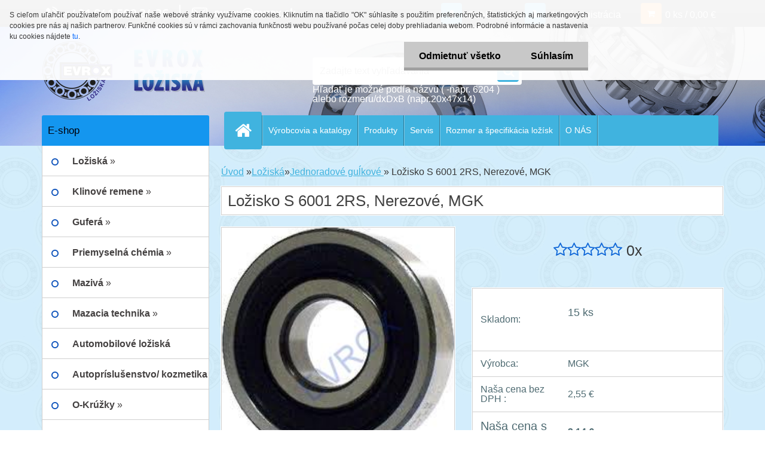

--- FILE ---
content_type: text/html; charset=utf-8
request_url: https://www.klinove-remene.sk/e-shoploziska/eshop/1-1-Loziska/1-2-Jednoradove-gu-kove/5/37-Lozisko-S-6001-2RS-Nerezove-MGK
body_size: 24037
content:


        <!DOCTYPE html>
    <html xmlns:og="http://ogp.me/ns#" xmlns:fb="http://www.facebook.com/2008/fbml" lang="sk" class="tmpl__3r03">
      <head>
          <script>
              window.cookie_preferences = getCookieSettings('cookie_preferences');
              window.cookie_statistics = getCookieSettings('cookie_statistics');
              window.cookie_marketing = getCookieSettings('cookie_marketing');

              function getCookieSettings(cookie_name) {
                  if (document.cookie.length > 0)
                  {
                      cookie_start = document.cookie.indexOf(cookie_name + "=");
                      if (cookie_start != -1)
                      {
                          cookie_start = cookie_start + cookie_name.length + 1;
                          cookie_end = document.cookie.indexOf(";", cookie_start);
                          if (cookie_end == -1)
                          {
                              cookie_end = document.cookie.length;
                          }
                          return unescape(document.cookie.substring(cookie_start, cookie_end));
                      }
                  }
                  return false;
              }
          </script>
                <title>Ložisko S 6001 2RS</title>
        <script type="text/javascript">var action_unavailable='action_unavailable';var id_language = 'sk';var id_country_code = 'SK';var language_code = 'sk-SK';var path_request = '/request.php';var type_request = 'POST';var cache_break = "2518"; var enable_console_debug = false; var enable_logging_errors = false;var administration_id_language = 'sk';var administration_id_country_code = 'SK';</script>          <script type="text/javascript" src="//ajax.googleapis.com/ajax/libs/jquery/1.8.3/jquery.min.js"></script>
          <script type="text/javascript" src="//code.jquery.com/ui/1.12.1/jquery-ui.min.js" ></script>
                  <script src="/wa_script/js/jquery.hoverIntent.minified.js?_=2025-01-22-11-52" type="text/javascript"></script>
        <script type="text/javascript" src="/admin/jscripts/jquery.qtip.min.js?_=2025-01-22-11-52"></script>
                  <script src="/wa_script/js/jquery.selectBoxIt.min.js?_=2025-01-22-11-52" type="text/javascript"></script>
                  <script src="/wa_script/js/bs_overlay.js?_=2025-01-22-11-52" type="text/javascript"></script>
        <script src="/wa_script/js/bs_design.js?_=2025-01-22-11-52" type="text/javascript"></script>
        <script src="/admin/jscripts/wa_translation.js?_=2025-01-22-11-52" type="text/javascript"></script>
        <link rel="stylesheet" type="text/css" href="/css/jquery.selectBoxIt.wa_script.css?_=2025-01-22-11-52" media="screen, projection">
        <link rel="stylesheet" type="text/css" href="/css/jquery.qtip.lupa.css?_=2025-01-22-11-52">
        
                  <script src="/wa_script/js/jquery.colorbox-min.js?_=2025-01-22-11-52" type="text/javascript"></script>
          <link rel="stylesheet" type="text/css" href="/css/colorbox.css?_=2025-01-22-11-52">
          <script type="text/javascript">
            jQuery(document).ready(function() {
              (function() {
                function createGalleries(rel) {
                  var regex = new RegExp(rel + "\\[(\\d+)]"),
                      m, group = "g_" + rel, groupN;
                  $("a[rel*=" + rel + "]").each(function() {
                    m = regex.exec(this.getAttribute("rel"));
                    if(m) {
                      groupN = group + m[1];
                    } else {
                      groupN = group;
                    }
                    $(this).colorbox({
                      rel: groupN,
                      slideshow:true,
                       maxWidth: "85%",
                       maxHeight: "85%",
                       returnFocus: false
                    });
                  });
                }
                createGalleries("lytebox");
                createGalleries("lyteshow");
              })();
            });</script>
          <script type="text/javascript">
      function init_products_hovers()
      {
        jQuery(".product").hoverIntent({
          over: function(){
            jQuery(this).find(".icons_width_hack").animate({width: "130px"}, 300, function(){});
          } ,
          out: function(){
            jQuery(this).find(".icons_width_hack").animate({width: "10px"}, 300, function(){});
          },
          interval: 40
        });
      }
      jQuery(document).ready(function(){

        jQuery(".param select, .sorting select").selectBoxIt();

        jQuery(".productFooter").click(function()
        {
          var $product_detail_link = jQuery(this).parent().find("a:first");

          if($product_detail_link.length && $product_detail_link.attr("href"))
          {
            window.location.href = $product_detail_link.attr("href");
          }
        });
        init_products_hovers();
        
        ebar_details_visibility = {};
        ebar_details_visibility["user"] = false;
        ebar_details_visibility["basket"] = false;

        ebar_details_timer = {};
        ebar_details_timer["user"] = setTimeout(function(){},100);
        ebar_details_timer["basket"] = setTimeout(function(){},100);

        function ebar_set_show($caller)
        {
          var $box_name = $($caller).attr("id").split("_")[0];

          ebar_details_visibility["user"] = false;
          ebar_details_visibility["basket"] = false;

          ebar_details_visibility[$box_name] = true;

          resolve_ebar_set_visibility("user");
          resolve_ebar_set_visibility("basket");
        }

        function ebar_set_hide($caller)
        {
          var $box_name = $($caller).attr("id").split("_")[0];

          ebar_details_visibility[$box_name] = false;

          clearTimeout(ebar_details_timer[$box_name]);
          ebar_details_timer[$box_name] = setTimeout(function(){resolve_ebar_set_visibility($box_name);},300);
        }

        function resolve_ebar_set_visibility($box_name)
        {
          if(   ebar_details_visibility[$box_name]
             && jQuery("#"+$box_name+"_detail").is(":hidden"))
          {
            jQuery("#"+$box_name+"_detail").slideDown(300);
          }
          else if(   !ebar_details_visibility[$box_name]
                  && jQuery("#"+$box_name+"_detail").not(":hidden"))
          {
            jQuery("#"+$box_name+"_detail").slideUp(0, function() {
              $(this).css({overflow: ""});
            });
          }
        }

        
        jQuery("#user_icon, #basket_icon").hoverIntent({
          over: function(){
            ebar_set_show(this);
            
          } ,
          out: function(){
            ebar_set_hide(this);
          },
          interval: 40
        });
        
        jQuery("#user_icon").click(function(e)
        {
          if(jQuery(e.target).attr("id") == "user_icon")
          {
            window.location.href = "https://www.klinove-remene.sk/e-shoploziska/e-login/";
          }
        });

        jQuery("#basket_icon").click(function(e)
        {
          if(jQuery(e.target).attr("id") == "basket_icon")
          {
            window.location.href = "https://www.klinove-remene.sk/e-shoploziska/e-basket/";
          }
        });
      
      });
    </script>        <meta http-equiv="Content-language" content="sk">
        <meta http-equiv="Content-Type" content="text/html; charset=utf-8">
        <meta name="language" content="slovak">
        <meta name="keywords" content="Ložisko S 6001 2RS">
        <meta name="description" content="Hlavní rozměry
Základní únosnost
Mezní únavové zatížení
Mezní frekvence otáčení pro mazání
Označení ložiska
Připojovací rozměry
Hmotnost


d
D
B
rs">
        <meta name="revisit-after" content="1 Days">
        <meta name="distribution" content="global">
        <meta name="expires" content="never">
                  <meta name="expires" content="never">
                    <link rel="previewimage" href="https://www.klinove-remene.sk/fotky7731/fotos/_vyr_37bearing-6-2rs.jpg" />
          <meta property="og:image" content="http://www.klinove-remene.sk/fotky7731/fotos/_vyr_37bearing-6-2rs.jpg" />
<meta property="og:image:secure_url" content="https://www.klinove-remene.sk/fotky7731/fotos/_vyr_37bearing-6-2rs.jpg" />
<meta property="og:image:type" content="image/jpeg" />
<meta property="og:url" content="http://www.klinove-remene.sk/e-shoploziska/eshop/1-1-Loziska/1-2-Jednoradove-gu-kove/5/37-Lozisko-S-6001-2RS-Nerezove-MGK" />
<meta property="og:title" content="Ložisko S 6001 2RS, Nerezové, MGK" />
<meta property="og:description" content="Hlavní rozměry
Základní únosnost
Mezní únavové zatížení
Mezní frekvence otáčení pro mazání
Označení ložiska
Připojovací rozměry
Hmotnost


d
D
B
rs" />
<meta property="og:type" content="product" />
<meta property="og:site_name" content="EVROX - Ložiská,Klinové remene,guferá" />
            <meta name="robots" content="index, follow">
                      <link href="//www.klinove-remene.sk/fotky7731/logo-logo.gif.gif" rel="icon" type="image/gif">
          <link rel="shortcut icon" type="image/gif" href="//www.klinove-remene.sk/fotky7731/logo-logo.gif.gif">
                  <link rel="stylesheet" type="text/css" href="/css/lang_dependent_css/lang_sk.css?_=2025-01-22-11-52" media="screen, projection">
                <link rel='stylesheet' type='text/css' href='/wa_script/js/styles.css?_=2025-01-22-11-52'>
        <script language='javascript' type='text/javascript' src='/wa_script/js/javascripts.js?_=2025-01-22-11-52'></script>
        <script language='javascript' type='text/javascript' src='/wa_script/js/check_tel.js?_=2025-01-22-11-52'></script>
          <script src="/assets/javascripts/buy_button.js?_=2025-01-22-11-52"></script>
            <script type="text/javascript" src="/wa_script/js/bs_user.js?_=2025-01-22-11-52"></script>
        <script type="text/javascript" src="/wa_script/js/bs_fce.js?_=2025-01-22-11-52"></script>
        <script type="text/javascript" src="/wa_script/js/bs_fixed_bar.js?_=2025-01-22-11-52"></script>
        <script type="text/javascript" src="/bohemiasoft/js/bs.js?_=2025-01-22-11-52"></script>
        <script src="/wa_script/js/jquery.number.min.js?_=2025-01-22-11-52" type="text/javascript"></script>
        <script type="text/javascript">
            BS.User.id = 7731;
            BS.User.domain = "e-shoploziska";
            BS.User.is_responsive_layout = true;
            BS.User.max_search_query_length = 50;
            BS.User.max_autocomplete_words_count = 5;

            WA.Translation._autocompleter_ambiguous_query = ' Hľadaný výraz je pre našeptávač príliš všeobecný. Zadajte prosím ďalšie znaky, slová alebo pokračujte odoslaním formulára pre vyhľadávanie.';
            WA.Translation._autocompleter_no_results_found = ' Neboli nájdené žiadne produkty ani kategórie.';
            WA.Translation._error = " Chyba";
            WA.Translation._success = " Úspech";
            WA.Translation._warning = " Upozornenie";
            WA.Translation._multiples_inc_notify = '<p class="multiples-warning"><strong>Tento produkt je možné objednať iba v násobkoch #inc#. </strong><br><small>Vami zadaný počet kusov bol navýšený podľa tohto násobku.</small></p>';
            WA.Translation._shipping_change_selected = " Zmeniť...";
            WA.Translation._shipping_deliver_to_address = "_shipping_deliver_to_address";

            BS.Design.template = {
              name: "3r03",
              is_selected: function(name) {
                if(Array.isArray(name)) {
                  return name.indexOf(this.name) > -1;
                } else {
                  return name === this.name;
                }
              }
            };
            BS.Design.isLayout3 = true;
            BS.Design.templates = {
              TEMPLATE_ARGON: "argon",TEMPLATE_NEON: "neon",TEMPLATE_CARBON: "carbon",TEMPLATE_XENON: "xenon",TEMPLATE_AURUM: "aurum",TEMPLATE_CUPRUM: "cuprum",TEMPLATE_ERBIUM: "erbium",TEMPLATE_CADMIUM: "cadmium",TEMPLATE_BARIUM: "barium",TEMPLATE_CHROMIUM: "chromium",TEMPLATE_SILICIUM: "silicium",TEMPLATE_IRIDIUM: "iridium",TEMPLATE_INDIUM: "indium",TEMPLATE_OXYGEN: "oxygen",TEMPLATE_HELIUM: "helium",TEMPLATE_FLUOR: "fluor",TEMPLATE_FERRUM: "ferrum",TEMPLATE_TERBIUM: "terbium",TEMPLATE_URANIUM: "uranium",TEMPLATE_ZINCUM: "zincum",TEMPLATE_CERIUM: "cerium",TEMPLATE_KRYPTON: "krypton",TEMPLATE_THORIUM: "thorium",TEMPLATE_ETHERUM: "etherum",TEMPLATE_KRYPTONIT: "kryptonit",TEMPLATE_TITANIUM: "titanium",TEMPLATE_PLATINUM: "platinum"            };
        </script>
        <style>


body {
    background: url("/fotky7731/fotos/bg_page2.jpg") repeat-x fixed center top #859DCB;
    color: black;
}
</style>
          <script src="/js/progress_button/modernizr.custom.js"></script>
                      <link rel="stylesheet" type="text/css" href="/bower_components/owl.carousel/dist/assets/owl.carousel.min.css" />
            <link rel="stylesheet" type="text/css" href="/bower_components/owl.carousel/dist/assets/owl.theme.default.min.css" />
            <script src="/bower_components/owl.carousel/dist/owl.carousel.min.js"></script>
                    <link rel="stylesheet" type="text/css" href="//static.bohemiasoft.com/jave/style.css?_=2025-01-22-11-52" media="screen">
                    <link rel="stylesheet" type="text/css" href="/css/font-awesome.4.7.0.min.css" media="screen">
          <link rel="stylesheet" type="text/css" href="/sablony/nove/3r03/3r03blue/css/product_var3.css?_=2025-01-22-11-52" media="screen">
                    <link rel="stylesheet"
                type="text/css"
                id="tpl-editor-stylesheet"
                href="/sablony/nove/3r03/3r03blue/css/colors.css?_=2025-01-22-11-52"
                media="screen">

          <meta name="viewport" content="width=device-width, initial-scale=1.0">
          <link rel="stylesheet" 
                   type="text/css" 
                   href="https://static.bohemiasoft.com/custom-css/neon.css?_1764923377" 
                   media="screen"><link rel="stylesheet" type="text/css" href="/css/steps_order.css?_=2025-01-22-11-52" media="screen"><style type="text/css">
               <!--#site_logo{
                  width: 275px;
                  height: 100px;
                  background-image: url('/fotky7731/design_setup/images/custom_image_logo.png?cache_time=1551341957');
                  background-repeat: no-repeat;
                  
                }html body .myheader { 
          background-image: url('/fotky7731/design_setup/images/custom_image_centerpage.jpg?cache_time=1551341957');
          border: black;
          background-repeat: no-repeat;
          background-position: 50% 0%;
          
        }#page_background{
                  background-image: url('/fotky7731/design_setup/images/custom_image_aroundpage.jpg?cache_time=1551341957');
                  background-repeat: repeat;
                  background-position: 50% 0%;
                  background-color: transparent;
                }.bgLupa{
                  padding: 0;
                  border: none;
                }
      /***font nadpisu***/
      #left-box .title_left_eshop {
          color: #01010a!important;
      }
      /***pozadi nadpisu***/
      #left-box .title_left_eshop {
          background-color: #1496ef!important;
      }
      /***before kategorie***/
      #left-box li a::before {
                  color: #0a50ba!important; 
        } 

 :root { 
 }
-->
                </style>          <link rel="stylesheet" type="text/css" href="/fotky7731/design_setup/css/user_defined.css?_=1543220148" media="screen, projection">
                    <script type="text/javascript" src="/admin/jscripts/wa_dialogs.js?_=2025-01-22-11-52"></script>
            <script>
      $(document).ready(function() {
        if (getCookie('show_cookie_message' + '_7731_sk') != 'no') {
          if($('#cookies-agreement').attr('data-location') === '0')
          {
            $('.cookies-wrapper').css("top", "0px");
          }
          else
          {
            $('.cookies-wrapper').css("bottom", "0px");
          }
          $('.cookies-wrapper').show();
        }

        $('#cookies-notify__close').click(function() {
          setCookie('show_cookie_message' + '_7731_sk', 'no');
          $('#cookies-agreement').slideUp();
          $("#masterpage").attr("style", "");
          setCookie('cookie_preferences', 'true');
          setCookie('cookie_statistics', 'true');
          setCookie('cookie_marketing', 'true');
          window.cookie_preferences = true;
          window.cookie_statistics = true;
          window.cookie_marketing = true;
          if(typeof gtag === 'function') {
              gtag('consent', 'update', {
                  'ad_storage': 'granted',
                  'analytics_storage': 'granted',
                  'ad_user_data': 'granted',
                  'ad_personalization': 'granted'
              });
          }
         return false;
        });

        $("#cookies-notify__disagree").click(function(){
            save_preferences();
        });

        $('#cookies-notify__preferences-button-close').click(function(){
            var cookies_notify_preferences = $("#cookies-notify-checkbox__preferences").is(':checked');
            var cookies_notify_statistics = $("#cookies-notify-checkbox__statistics").is(':checked');
            var cookies_notify_marketing = $("#cookies-notify-checkbox__marketing").is(':checked');
            save_preferences(cookies_notify_preferences, cookies_notify_statistics, cookies_notify_marketing);
        });

        function save_preferences(preferences = false, statistics = false, marketing = false)
        {
            setCookie('show_cookie_message' + '_7731_sk', 'no');
            $('#cookies-agreement').slideUp();
            $("#masterpage").attr("style", "");
            setCookie('cookie_preferences', preferences);
            setCookie('cookie_statistics', statistics);
            setCookie('cookie_marketing', marketing);
            window.cookie_preferences = preferences;
            window.cookie_statistics = statistics;
            window.cookie_marketing = marketing;
            if(marketing && typeof gtag === 'function')
            {
                gtag('consent', 'update', {
                    'ad_storage': 'granted'
                });
            }
            if(statistics && typeof gtag === 'function')
            {
                gtag('consent', 'update', {
                    'analytics_storage': 'granted',
                    'ad_user_data': 'granted',
                    'ad_personalization': 'granted',
                });
            }
            if(marketing === false && BS && BS.seznamIdentity) {
                BS.seznamIdentity.clearIdentity();
            }
        }

        /**
         * @param {String} cookie_name
         * @returns {String}
         */
        function getCookie(cookie_name) {
          if (document.cookie.length > 0)
          {
            cookie_start = document.cookie.indexOf(cookie_name + "=");
            if (cookie_start != -1)
            {
              cookie_start = cookie_start + cookie_name.length + 1;
              cookie_end = document.cookie.indexOf(";", cookie_start);
              if (cookie_end == -1)
              {
                cookie_end = document.cookie.length;
              }
              return unescape(document.cookie.substring(cookie_start, cookie_end));
            }
          }
          return "";
        }
        
        /**
         * @param {String} cookie_name
         * @param {String} value
         */
        function setCookie(cookie_name, value) {
          var time = new Date();
          time.setTime(time.getTime() + 365*24*60*60*1000); // + 1 rok
          var expires = "expires="+time.toUTCString();
          document.cookie = cookie_name + "=" + escape(value) + "; " + expires + "; path=/";
        }
      });
    </script>
    <script async src="https://www.googletagmanager.com/gtag/js?id=UA-58653194-1"></script><script>
window.dataLayer = window.dataLayer || [];
function gtag(){dataLayer.push(arguments);}
gtag('js', new Date());
gtag('config', 'UA-58653194-1', { debug_mode: true });
</script>        <script type="text/javascript" src="/wa_script/js/search_autocompleter.js?_=2025-01-22-11-52"></script>
                <link rel="stylesheet" type="text/css" href="/assets/vendor/magnific-popup/magnific-popup.css" />
      <script src="/assets/vendor/magnific-popup/jquery.magnific-popup.js"></script>
      <script type="text/javascript">
        BS.env = {
          decPoint: ",",
          basketFloatEnabled: false        };
      </script>
      <script type="text/javascript" src="/node_modules/select2/dist/js/select2.min.js"></script>
      <script type="text/javascript" src="/node_modules/maximize-select2-height/maximize-select2-height.min.js"></script>
      <script type="text/javascript">
        (function() {
          $.fn.select2.defaults.set("language", {
            noResults: function() {return " Žiadny záznam nebol nájdený"},
            inputTooShort: function(o) {
              var n = o.minimum - o.input.length;
              return "_input_too_short".replace("#N#", n);
            }
          });
          $.fn.select2.defaults.set("width", "100%")
        })();

      </script>
      <link type="text/css" rel="stylesheet" href="/node_modules/select2/dist/css/select2.min.css" />
      <script type="text/javascript" src="/wa_script/js/countdown_timer.js?_=2025-01-22-11-52"></script>
      <script type="text/javascript" src="/wa_script/js/app.js?_=2025-01-22-11-52"></script>
      <script type="text/javascript" src="/node_modules/jquery-validation/dist/jquery.validate.min.js"></script>

      <script src="https://popup.marketplace-wa.cz/media/pop.dc112b11f95156f01113aeec3d8854582a7c2b3a.1766155143.js" async></script>
          </head>
      <body class="lang-sk layout3 not-home page-product-detail page-product-37 basket-empty vat-payer-y alternative-currency-n" >
        <a name="topweb"></a>
            <div id="cookies-agreement" class="cookies-wrapper" data-location="0"
         >
      <div class="cookies-notify-background"></div>
      <div class="cookies-notify" style="display:block!important;">
        <div class="cookies-notify__bar">
          <div class="cookies-notify__bar1">
            <div class="cookies-notify__text"
                                 >
                S cieľom uľahčiť používateľom používať naše webové stránky využívame cookies. Kliknutím na tlačidlo "OK" súhlasíte s použitím preferenčných, štatistických aj marketingových cookies pre nás aj našich partnerov. Funkčné cookies sú v rámci zachovania funkčnosti webu používané počas celej doby prehliadania webom. Podrobné informácie a nastavenia ku cookies nájdete <span class="cookies-notify__detail_button">tu</span>.            </div>
            <div class="cookies-notify__button">
                <a href="#" id="cookies-notify__disagree" class="secondary-btn"
                   style="color: #000000;
                           background-color: #c8c8c8;
                           opacity: 1"
                >Odmietnuť všetko</a>
              <a href="#" id="cookies-notify__close"
                 style="color: #000000;
                        background-color: #c8c8c8;
                        opacity: 1"
                >Súhlasím</a>
            </div>
          </div>
                        <div class="cookies-notify__detail_box hidden"
                             >
                <div id="cookies-nofify__close_detail"> Zavrieť</div>
                <div>
                    <br />
                    <b> Čo sú cookies?</b><br />
                    <span> Cookies sú krátke textové informácie, ktoré sú uložené vo Vašom prehliadači. Tieto informácie bežne používajú všetky webové stránky a ich prechádzaním dochádza k ukladaniu cookies. Pomocou partnerských skriptov, ktoré môžu stránky používať (napríklad Google analytics</span><br /><br />
                    <b> Ako môžem nastaviť prácu webu s cookies?</b><br />
                    <span> Napriek tomu, že odporúčame povoliť používanie všetkých typov cookies, prácu webu s nimi môžete nastaviť podľa vlastných preferencií pomocou checkboxov zobrazených nižšie. Po odsúhlasení nastavenia práce s cookies môžete zmeniť svoje rozhodnutie zmazaním či editáciou cookies priamo v nastavení Vášho prehliadača. Podrobnejšie informácie k premazaniu cookies nájdete v Pomocníkovi Vášho prehliadača.</span>
                </div>
                <div class="cookies-notify__checkboxes"
                                    >
                    <div class="checkbox-custom checkbox-default cookies-notify__checkbox">
                        <input type="checkbox" id="cookies-notify-checkbox__functional" checked disabled />
                        <label for="cookies-notify-checkbox__functional" class="cookies-notify__checkbox_label"> Nutné</label>
                    </div>
                    <div class="checkbox-custom checkbox-default cookies-notify__checkbox">
                        <input type="checkbox" id="cookies-notify-checkbox__preferences" checked />
                        <label for="cookies-notify-checkbox__preferences" class="cookies-notify__checkbox_label"> Preferenčné</label>
                    </div>
                    <div class="checkbox-custom checkbox-default cookies-notify__checkbox">
                        <input type="checkbox" id="cookies-notify-checkbox__statistics" checked />
                        <label for="cookies-notify-checkbox__statistics" class="cookies-notify__checkbox_label"> Štatistické</label>
                    </div>
                    <div class="checkbox-custom checkbox-default cookies-notify__checkbox">
                        <input type="checkbox" id="cookies-notify-checkbox__marketing" checked />
                        <label for="cookies-notify-checkbox__marketing" class="cookies-notify__checkbox_label"> Marketingové</label>
                    </div>
                </div>
                <div id="cookies-notify__cookie_types">
                    <div class="cookies-notify__cookie_type cookie-active" data-type="functional">
                         Nutné (13)
                    </div>
                    <div class="cookies-notify__cookie_type" data-type="preferences">
                         Preferenčné (1)
                    </div>
                    <div class="cookies-notify__cookie_type" data-type="statistics">
                         Štatistické (15)
                    </div>
                    <div class="cookies-notify__cookie_type" data-type="marketing">
                         Marketingové (15)
                    </div>
                    <div class="cookies-notify__cookie_type" data-type="unclassified">
                         Neklasifikované (7)
                    </div>
                </div>
                <div id="cookies-notify__cookie_detail">
                    <div class="cookie-notify__cookie_description">
                        <span id="cookie-notify__description_functional" class="cookie_description_active"> Tieto informácie sú nevyhnutné k správnemu chodu webovej stránky ako napríklad vkladanie tovaru do košíka, uloženie vyplnených údajov alebo prihlásenie do zákazníckej sekcie.</span>
                        <span id="cookie-notify__description_preferences" class="hidden"> Tieto cookies umožnia prispôsobiť správanie alebo vzhľad stránky podľa Vašich potrieb, napríklad voľba jazyka.</span>
                        <span id="cookie-notify__description_statistics" class="hidden"> Vďaka týmto cookies môžu majitelia aj developeri webu viac porozumieť správaniu užívateľov a vyvijať stránku tak, aby bola čo najviac prozákaznícka. Teda aby ste čo najrýchlejšie našli hľadaný tovar alebo čo najľahšie dokončili jeho nákup.</span>
                        <span id="cookie-notify__description_marketing" class="hidden"> Tieto informácie umožnia personalizovať zobrazenie ponúk priamo pre Vás vďaka historickej skúsenosti prehliadania predchádzajúcich stránok a ponúk.</span>
                        <span id="cookie-notify__description_unclassified" class="hidden"> Tieto cookies zatiaľ neboli roztriedené do vlastnej kategórie.</span>
                    </div>
                    <style>
                        #cookies-notify__cookie_detail_table td
                        {
                            color: #ffffff                        }
                    </style>
                    <table class="table" id="cookies-notify__cookie_detail_table">
                        <thead>
                            <tr>
                                <th> Meno</th>
                                <th> Účel</th>
                                <th> Vypršanie</th>
                            </tr>
                        </thead>
                        <tbody>
                                                    <tr>
                                <td>show_cookie_message</td>
                                <td>Ukladá informácie o potrebe zobrazenia cookie lišty</td>
                                <td>1 rok</td>
                            </tr>
                                                        <tr>
                                <td>__zlcmid</td>
                                <td>Tento súbor cookie sa používa na uloženie identity návštevníka počas návštev a preferencie návštevníka deaktivovať našu funkciu živého chatu. </td>
                                <td>1 rok</td>
                            </tr>
                                                        <tr>
                                <td>__cfruid</td>
                                <td>Tento súbor cookie je súčasťou služieb poskytovaných spoločnosťou Cloudflare – vrátane vyrovnávania záťaže, doručovania obsahu webových stránok a poskytovania pripojenia DNS pre prevádzkovateľov webových stránok. </td>
                                <td>relácie</td>
                            </tr>
                                                        <tr>
                                <td>_auth</td>
                                <td>Zaisťuje bezpečnosť prehliadania návštevníkov tým, že zabraňuje falšovaniu požiadaviek medzi stránkami. Tento súbor cookie je nevyhnutný pre bezpečnosť webu a návštevníka. </td>
                                <td>1 rok</td>
                            </tr>
                                                        <tr>
                                <td>csrftoken</td>
                                <td>Pomáha predchádzať útokom Cross-Site Request Forgery (CSRF).</td>
                                <td>1 rok</td>
                            </tr>
                                                        <tr>
                                <td>PHPSESSID</td>
                                <td>Zachováva stav užívateľskej relácie naprieč požiadavkami na stránky. </td>
                                <td>relácie</td>
                            </tr>
                                                        <tr>
                                <td>rc::a</td>
                                <td>Tento súbor cookie sa používa na rozlíšenie medzi ľuďmi a robotmi. To je výhodné pre web, aby
vytvárať platné správy o používaní ich webových stránok. </td>
                                <td>persistentní</td>
                            </tr>
                                                        <tr>
                                <td>rc::c</td>
                                <td>Tento súbor cookie sa používa na rozlíšenie medzi ľuďmi a robotmi. </td>
                                <td>relácie</td>
                            </tr>
                                                        <tr>
                                <td>AWSALBCORS</td>
                                <td>Registruje, ktorý server-cluster obsluhuje návštevníka. To sa používa v kontexte s vyrovnávaním záťaže, aby sa optimalizovala užívateľská skúsenosť. </td>
                                <td>6 dnů</td>
                            </tr>
                                                        <tr>
                                <td>18plus_allow_access#</td>
                                <td>Ukladá informáciu o odsúhlasení okna 18+ pre web.</td>
                                <td>neznámy</td>
                            </tr>
                                                        <tr>
                                <td>18plus_cat#</td>
                                <td>Ukladá informáciu o odsúhlasení okna 18+ pre kategóriu.</td>
                                <td>neznámy</td>
                            </tr>
                                                        <tr>
                                <td>bs_slide_menu</td>
                                <td></td>
                                <td>neznámy</td>
                            </tr>
                                                        <tr>
                                <td>left_menu</td>
                                <td>Ukladá informáciu o spôsobe zobrazenia ľavého menu.</td>
                                <td>neznámy</td>
                            </tr>
                                                    </tbody>
                    </table>
                    <div class="cookies-notify__button">
                        <a href="#" id="cookies-notify__preferences-button-close"
                           style="color: #000000;
                                background-color: #c8c8c8;
                                opacity: 1">
                            Uložiť nastavenia                        </a>
                    </div>
                </div>
            </div>
                    </div>
      </div>
    </div>
    
  <div id="responsive_layout_large"></div><div id="page">    <script type="text/javascript">
      var responsive_articlemenu_name = ' Menu';
      var responsive_eshopmenu_name = ' E-shop';
    </script>
        <div class="myheader">
            <div class="content">
            <div class="logo-wrapper">
            <a id="site_logo" href="//www.klinove-remene.sk" class="mylogo" aria-label="Logo"></a>
    </div>
                <div id="search">
      <form name="search" id="searchForm" action="/e-shoploziska/search-engine.htm" method="GET" enctype="multipart/form-data">
        <label for="q" class="title_left2"> Hľadanie</label>
        <p>
          <input name="slovo" type="text" class="inputBox" id="q" placeholder=" Zadajte text vyhľadávania" maxlength="50">
          
          <input type="hidden" id="source_service" value="www.webareal.sk">
        </p>
        <div class="wrapper_search_submit">
          <input type="submit" class="search_submit" aria-label="search" name="search_submit" value="">
        </div>
        <div id="search_setup_area">
          <input id="hledatjak2" checked="checked" type="radio" name="hledatjak" value="2">
          <label for="hledatjak2">Hľadať v tovare</label>
          <br />
          <input id="hledatjak1"  type="radio" name="hledatjak" value="1">
          <label for="hledatjak1">Hľadať v článkoch</label>
                    <script type="text/javascript">
            function resolve_search_mode_visibility()
            {
              if (jQuery('form[name=search] input').is(':focus'))
              {
                if (jQuery('#search_setup_area').is(':hidden'))
                {
                  jQuery('#search_setup_area').slideDown(400);
                }
              }
              else
              {
                if (jQuery('#search_setup_area').not(':hidden'))
                {
                  jQuery('#search_setup_area').slideUp(400);
                }
              }
            }

            $('form[name=search] input').click(function() {
              this.focus();
            });

            jQuery('form[name=search] input')
                .focus(function() {
                  resolve_search_mode_visibility();
                })
                .blur(function() {
                  setTimeout(function() {
                    resolve_search_mode_visibility();
                  }, 1000);
                });

          </script>
                  </div>
      </form>
    </div>
          </div>
          </div>
    <script type="text/javascript" src="/wa_script/js/wz_tooltip.js"></script><div id="page_background">      <div class="hack-box"><!-- HACK MIN WIDTH FOR IE 5, 5.5, 6  -->
                  <div id="masterpage" ><!-- MASTER PAGE -->
              <div id="header">          </div><!-- END HEADER -->
          
  <div id="ebar" class="" >        <div id="ebar_set">
                <div id="user_icon">

                            <div id="user_detail">
                    <div id="user_arrow_tag"></div>
                    <div id="user_content_tag">
                        <div id="user_content_tag_bg">
                            <a href="/e-shoploziska/e-login/"
                               class="elink user_login_text"
                               >
                               Prihlásenie                            </a>
                            <a href="/e-shoploziska/e-register/"
                               class="elink user-logout user_register_text"
                               >
                               Nová registrácia                            </a>
                        </div>
                    </div>
                </div>
            
        </div>
        
                <div id="basket_icon" >
            <div id="basket_detail">
                <div id="basket_arrow_tag"></div>
                <div id="basket_content_tag">
                    <a id="quantity_tag" href="/e-shoploziska/e-basket" rel="nofollow" class="elink">0 ks / 0,00&nbsp;€</a>
                                    </div>
            </div>
        </div>
                <a id="basket_tag"
           href="e-shoploziska/e-basket"
           rel="nofollow"
           class="elink">
            <span id="basket_tag_left">&nbsp;</span>
            <span id="basket_tag_right">
                0 ks            </span>
        </a>
                </div></div>    <!--[if IE 6]>
    <style>
    #main-menu ul ul{visibility:visible;}
    </style>
    <![endif]-->

    
    <div id="topmenu"><!-- TOPMENU -->
            <div id="main-menu" class="">
                 <ul>
            <li class="eshop-menu-home">
              <a href="//www.klinove-remene.sk" class="top_parent_act" aria-label="Homepage">
                              </a>
            </li>
          </ul>
          
<ul><li class="eshop-menu-6 eshop-menu-order-1 eshop-menu-odd"><a href="/e-shoploziska/6-Vyrobcovia-a-katalogy"  class="top_parent">Výrobcovia a katalógy </a> <ul><!--[if lte IE 7]><table><tr><td><![endif]--> <li class="eshop-submenu-41"><a target="_self" href="https://www.evrox.sk/e-shoploziska/6-Vyrobcovia-a-katalogy/41-Vyrobcovia-lozisk" >Výrobcovia ložísk</a></li><li class="eshop-submenu-42"><a href="/e-shoploziska/6-Vyrobcovia-a-katalogy/42-Vyrobcovia-remenov-a-gufier" >Výrobcovia remeňov a gufier</a></li> <!--[if lte IE 7]></td></tr></table><![endif]--></ul> 
</li></ul>
<ul><li class="eshop-menu-3 eshop-menu-order-2 eshop-menu-even"><a href="/e-shoploziska/3-Produkty"  class="top_parent">Produkty</a> <ul><!--[if lte IE 7]><table><tr><td><![endif]--> <li class="eshop-submenu-39"><a href="/e-shoploziska/3-Produkty/39-Klzne-puzdra" >Klzné púzdra</a></li><li class="eshop-submenu-5"><a href="/e-shoploziska/3-Produkty/5-Dopravnikove-valce" >Dopravníkové valce</a></li><li class="eshop-submenu-18"><a href="/e-shoploziska/3-Produkty/18-Priemyselna-chemia" class="parent">Priemyselná chémia&nbsp;&#187;</a> <ul><!--[if lte IE 7]><table><tr><td><![endif]--> <li class="eshop-submenu-19"><a href="http://www.loctite.sk/sks/content_data/113483_HENKEL_uzivatelska_prirucka.pdf" >Užívateľská a rieš. príručka</a></li><li class="eshop-submenu-20"><a href="http://www.loctite.sk/sks/content_data/103771_Ochrana_proti_korzii_SK.pdf" >Ochrana proti korózii</a></li><li class="eshop-submenu-21"><a href="http://www.loctite.sk/sks/content_data/103712_Mechanicke_opravy.pdf" >Mechanické opravy</a></li><li class="eshop-submenu-22"><a href="http://www.loctite.sk/sks/content_data/103702_Karosarske_opravy.pdf" >Karosárske opravy</a></li><li class="eshop-submenu-23"><a href="http://www.loctite.sk/sks/content_data/93311_Technicke_riesenia_povrchovej_upravy_sk.pdf" >Tech. rieš. povrchovej úpravy</a></li><li class="eshop-submenu-24"><a href="http://www.loctite.sk/sks/content_data/93317_Priemyselne_cerpadla_sk.pdf" >Priemyselné čerpadlá</a></li><li class="eshop-submenu-25"><a href="http://www.loctite.sk/sks/content_data/93324_Opravy_hriadelov_sk.pdf" >Opravy hriadeľov</a></li><li class="eshop-submenu-26"><a href="http://www.loctite.sk/sks/content_data/93326_Priemyselne_prevodovky_sk.pdf" >Priemyselné prevodovky</a></li><li class="eshop-submenu-27"><a href="http://www.loctite.sk/sks/content_data/93339_Riesenia_pre_industrialne_trhy_sk.pdf" >Rieš. pre industriálne trhy</a></li><li class="eshop-submenu-28"><a href="http://www.loctite.sk/sks/content_data/93349_Riesenia_opravy_plastov_sk.pdf" >Riešenie pre opravy plastov</a></li><li class="eshop-submenu-29"><a href="http://www.loctite.sk/sks/content_data/93422_Loctite_hygienicky_sprej_sk.pdf" >Hygienický sprej na klímu</a></li> <!--[if lte IE 7]></td></tr></table><![endif]--></ul> </li><li class="eshop-submenu-38"><a href="/e-shoploziska/3-Produkty/38-Plasticke-maziva-SKF" >Plastické mazivá SKF</a></li> <!--[if lte IE 7]></td></tr></table><![endif]--></ul> 
</li></ul>
<ul><li class="eshop-menu-4 eshop-menu-order-3 eshop-menu-odd"><a href="/e-shoploziska/4-Servis"  class="top_parent">Servis</a>
</li></ul>
<ul><li class="eshop-menu-5 eshop-menu-order-4 eshop-menu-even"><a href="/e-shoploziska/5-Rozmer-a-specifikacia-lozisk"  class="top_parent">Rozmer a špecifikácia ložísk</a> <ul><!--[if lte IE 7]><table><tr><td><![endif]--> <li class="eshop-submenu-8"><a href="/e-shoploziska/5-Rozmer-a-specifikacia-lozisk/8-Doplnkove-oznacenia-lozisk" >Doplnkové označenia ložísk </a></li><li class="eshop-submenu-7"><a href="/e-shoploziska/5-Rozmer-a-specifikacia-lozisk/7-Doplnkove-oznacenia-SKF" >Doplnkové označenia SKF</a></li><li class="eshop-submenu-40"><a href="/e-shoploziska/5-Rozmer-a-specifikacia-lozisk/40-Doplnkove-oznacenia-FAG" >Doplnkové označenia FAG</a></li><li class="eshop-submenu-16"><a href="/e-shoploziska/5-Rozmer-a-specifikacia-lozisk/16-Rozmery-lozisk-ZARN" >Rozmery ložísk  ZARN</a></li> <!--[if lte IE 7]></td></tr></table><![endif]--></ul> 
</li></ul>
<ul><li class="eshop-menu-1 eshop-menu-order-5 eshop-menu-odd"><a href="/e-shoploziska/1-O-NAS"  class="top_parent">O NÁS</a> <ul><!--[if lte IE 7]><table><tr><td><![endif]--> <li class="eshop-submenu-44"><a href="/e-shoploziska/1-O-NAS/44-Kontakty" >Kontakty</a></li><li class="eshop-submenu-35"><a href="/e-shoploziska/1-O-NAS/35-Moznosti-dopravy-a-platby" >Možnosti dopravy a platby</a></li><li class="eshop-submenu-32"><a href="/e-shoploziska/1-O-NAS/32-Obchodne-podmienky" >Obchodné podmienky</a></li><li class="eshop-submenu-43"><a href="/e-shoploziska/1-O-NAS/43-Dopytovy-formular" >Dopytový formulár </a></li><li class="eshop-submenu-1"><a href="/e-shoploziska/1-O-NAS/1-Loziska-CX" >Ložiská CX</a></li><li class="eshop-submenu-45"><a href="/e-shoploziska/1-O-NAS/45-Preco-nakupovat-u-nas" >Prečo nakupovať u nás </a></li> <!--[if lte IE 7]></td></tr></table><![endif]--></ul> 
</li></ul>      </div>
    </div><!-- END TOPMENU -->
              <div id="aroundpage"><!-- AROUND PAGE -->
            
      <!-- LEFT BOX -->
      <div id="left-box">
              <div class="menu-typ-2" id="left_eshop">
                <p class="title_left_eshop">E-shop</p>
          
        <div id="inleft_eshop">
          <div class="leftmenu">
                <ul class="root-eshop-menu">
              <li class="sub leftmenuDef category-menu-1 category-menu-order-1 category-menu-odd selected-category">
          <a href="/e-shoploziska/eshop/1-1-Loziska">            <strong>
              Ložiská            </strong>
            &#187;      <!--[if IE 7]><!--></a><!--<![endif]-->
      <!--[if lte IE 6]><table><tr><td><![endif]-->
          <ul class="eshop-submenu level-2">
              <li class="leftmenuDef category-submenu-1 selected-category masonry_item">
          <a href="/e-shoploziska/eshop/1-1-Loziska/1-2-Jednoradove-gu-kove">            <strong>
              Jednoradové guĺkové             </strong>
            </a>        </li>

                <li class="leftmenuDef category-submenu-111 masonry_item">
          <a href="/e-shoploziska/eshop/1-1-Loziska/111-2-Jednoradove-sudkove">            <strong>
              Jednoradové súdkové            </strong>
            </a>        </li>

                <li class="leftmenuDef category-submenu-2 masonry_item">
          <a href="/e-shoploziska/eshop/1-1-Loziska/2-2-Dvojradove-gu-kove-loziska">            <strong>
              Dvojradové guĺkové ložiská            </strong>
            </a>        </li>

                <li class="leftmenuDef category-submenu-4 masonry_item">
          <a href="/e-shoploziska/eshop/1-1-Loziska/4-2-Axialne-gulkove">            <strong>
              Axiálne guľkové             </strong>
            </a>        </li>

                <li class="leftmenuDef category-submenu-3 masonry_item">
          <a href="/e-shoploziska/eshop/1-1-Loziska/3-2-Jednorad-s-kosouh-styk">            <strong>
              Jednorad.s kosouh.styk            </strong>
            </a>        </li>

                <li class="leftmenuDef category-submenu-5 masonry_item">
          <a href="/e-shoploziska/eshop/1-1-Loziska/5-2-Jednoradove-valcekove">            <strong>
              Jednoradové valčekové             </strong>
            </a>        </li>

                <li class="leftmenuDef category-submenu-6 masonry_item">
          <a href="/e-shoploziska/eshop/1-1-Loziska/6-2-Dvojradove-valcekove">            <strong>
              Dvojradové valčekové             </strong>
            </a>        </li>

                <li class="leftmenuDef category-submenu-10 masonry_item">
          <a href="/e-shoploziska/eshop/1-1-Loziska/10-2-Kuzelikove">            <strong>
              Kuželíkové            </strong>
            </a>        </li>

                <li class="leftmenuDef category-submenu-9 masonry_item">
          <a href="/e-shoploziska/eshop/1-1-Loziska/9-2-Axialne-sudkove">            <strong>
              Axialne sudkové             </strong>
            </a>        </li>

                <li class="leftmenuDef category-submenu-147 masonry_item">
          <a href="/e-shoploziska/eshop/1-1-Loziska/147-2-Axialne-ihlove">            <strong>
              Axiálne ihlové            </strong>
            </a>        </li>

                <li class="leftmenuDef category-submenu-8 masonry_item">
          <a href="/e-shoploziska/eshop/1-1-Loziska/8-2-Dvojradove-sudkove">            <strong>
              Dvojradové súdkové             </strong>
            </a>        </li>

                <li class="leftmenuDef category-submenu-7 masonry_item">
          <a href="/e-shoploziska/eshop/1-1-Loziska/7-2-Jedno-a-dvojradove-ihlove">            <strong>
              Jedno a dvojradové ihlové             </strong>
            </a>        </li>

                <li class="leftmenuDef category-submenu-11 masonry_item">
          <a href="/e-shoploziska/eshop/1-1-Loziska/11-2-Klietky-s-ihlovymi-valcekmi">            <strong>
              Klietky s ihlovými valčekmi            </strong>
            </a>        </li>

                <li class="leftmenuDef category-submenu-12 masonry_item">
          <a href="/e-shoploziska/eshop/1-1-Loziska/12-2-Gulky-valceky-ihlicky">            <strong>
              Guľky,valčeky,ihličky            </strong>
            </a>        </li>

                <li class="leftmenuDef category-submenu-13 masonry_item">
          <a href="/e-shoploziska/eshop/1-1-Loziska/13-2-Upinacie-a-domce">            <strong>
              Upínacie a domce            </strong>
            </a>        </li>

                <li class="leftmenuDef category-submenu-14 masonry_item">
          <a href="/e-shoploziska/eshop/1-1-Loziska/14-2-Puzdra-matice-podlozky">            <strong>
              Púzdra,matice,podložky            </strong>
            </a>        </li>

                <li class="leftmenuDef category-submenu-16 masonry_item">
          <a href="/e-shoploziska/eshop/1-1-Loziska/16-2-K-bove-k-bove-hlavice">            <strong>
              Kĺbové, kĺbové hlavice            </strong>
            </a>        </li>

                <li class="leftmenuDef category-submenu-32 masonry_item">
          <a href="/e-shoploziska/eshop/1-1-Loziska/32-2-Motocyklove-loziska">            <strong>
              Motocyklové ložiská            </strong>
            </a>        </li>

                <li class="leftmenuDef category-submenu-18 masonry_item">
          <a href="/e-shoploziska/eshop/1-1-Loziska/18-2-Specialne-loziska">            <strong>
              Špeciálne ložiská             </strong>
            </a>        </li>

                <li class="leftmenuDef category-submenu-76 masonry_item">
          <a href="/e-shoploziska/eshop/1-1-Loziska/76-2-Kladky">            <strong>
              Kladky            </strong>
            </a>        </li>

                <li class="leftmenuDef category-submenu-84 masonry_item">
          <a href="/e-shoploziska/eshop/1-1-Loziska/84-2-Linearne-loziska">            <strong>
              Lineárne ložiská            </strong>
            </a>        </li>

                <li class="leftmenuDef category-submenu-148 masonry_item">
          <a href="/e-shoploziska/eshop/1-1-Loziska/148-2-Loziska-klimatizacie">            <strong>
              Ložiská klimatizácie            </strong>
            </a>        </li>

            </ul>
      <style>
        #left-box .remove_point a::before
        {
          display: none;
        }
      </style>
          <!--[if lte IE 6]></td></tr></table></a><![endif]-->
      </a>        </li>

                <li class="sub leftmenuDef category-menu-6 category-menu-order-2 category-menu-even">
          <a href="/e-shoploziska/eshop/6-1-Klinove-remene">            <strong>
              Klinové remene            </strong>
            &#187;      <!--[if IE 7]><!--></a><!--<![endif]-->
      <!--[if lte IE 6]><table><tr><td><![endif]-->
          <ul class="eshop-submenu level-2">
              <li class="sub leftmenuDef category-submenu-33 masonry_item">
          <a href="/e-shoploziska/eshop/6-1-Klinove-remene/33-2-Klasicke">            <strong>
               Klasické            </strong>
            &#187;      <!--[if IE 7]><!--></a><!--<![endif]-->
      <!--[if lte IE 6]><table><tr><td><![endif]-->
          <ul class="eshop-submenu level-3">
              <li class="leftmenuDef category-submenu-35">
          <a href="/e-shoploziska/eshop/6-1-Klinove-remene/35-3-8">            <strong>
              8            </strong>
            </a>        </li>

                <li class="leftmenuDef category-submenu-34">
          <a href="/e-shoploziska/eshop/6-1-Klinove-remene/34-3-10-Z">            <strong>
              10-Z            </strong>
            </a>        </li>

                <li class="leftmenuDef category-submenu-52">
          <a href="/e-shoploziska/eshop/6-1-Klinove-remene/52-3-13-A">            <strong>
              13-A            </strong>
            </a>        </li>

                <li class="leftmenuDef category-submenu-36">
          <a href="/e-shoploziska/eshop/6-1-Klinove-remene/36-3-17-B">            <strong>
              17-B            </strong>
            </a>        </li>

                <li class="leftmenuDef category-submenu-37">
          <a href="/e-shoploziska/eshop/6-1-Klinove-remene/37-3-20">            <strong>
              20            </strong>
            </a>        </li>

                <li class="leftmenuDef category-submenu-38">
          <a href="/e-shoploziska/eshop/6-1-Klinove-remene/38-3-22-C">            <strong>
              22-C            </strong>
            </a>        </li>

                <li class="leftmenuDef category-submenu-39">
          <a href="/e-shoploziska/eshop/6-1-Klinove-remene/39-3-25">            <strong>
              25            </strong>
            </a>        </li>

                <li class="leftmenuDef category-submenu-40">
          <a href="/e-shoploziska/eshop/6-1-Klinove-remene/40-3-32-D">            <strong>
              32-D            </strong>
            </a>        </li>

                <li class="leftmenuDef category-submenu-41">
          <a href="/e-shoploziska/eshop/6-1-Klinove-remene/41-3-38">            <strong>
              38            </strong>
            </a>        </li>

                <li class="leftmenuDef category-submenu-42">
          <a href="/e-shoploziska/eshop/6-1-Klinove-remene/42-3-40-E">            <strong>
              40-E            </strong>
            </a>        </li>

            </ul>
      <style>
        #left-box .remove_point a::before
        {
          display: none;
        }
      </style>
          <!--[if lte IE 6]></td></tr></table></a><![endif]-->
      </a>        </li>

                <li class="sub leftmenuDef category-submenu-47 masonry_item">
          <a href="/e-shoploziska/eshop/6-1-Klinove-remene/47-2-Klasicke-uzky-prierez">            <strong>
              Klasické -úzky prierez            </strong>
            &#187;      <!--[if IE 7]><!--></a><!--<![endif]-->
      <!--[if lte IE 6]><table><tr><td><![endif]-->
          <ul class="eshop-submenu level-3">
              <li class="leftmenuDef category-submenu-48">
          <a href="/e-shoploziska/eshop/6-1-Klinove-remene/48-3-SPZ-9-7">            <strong>
              SPZ  9,7            </strong>
            </a>        </li>

                <li class="leftmenuDef category-submenu-49">
          <a href="/e-shoploziska/eshop/6-1-Klinove-remene/49-3-SPA-12-7">            <strong>
              SPA 12,7            </strong>
            </a>        </li>

                <li class="leftmenuDef category-submenu-50">
          <a href="/e-shoploziska/eshop/6-1-Klinove-remene/50-3-SPB-16-3">            <strong>
              SPB 16,3            </strong>
            </a>        </li>

                <li class="leftmenuDef category-submenu-51">
          <a href="/e-shoploziska/eshop/6-1-Klinove-remene/51-3-SPC-22">            <strong>
              SPC 22            </strong>
            </a>        </li>

            </ul>
      <style>
        #left-box .remove_point a::before
        {
          display: none;
        }
      </style>
          <!--[if lte IE 6]></td></tr></table></a><![endif]-->
      </a>        </li>

                <li class="sub leftmenuDef category-submenu-53 masonry_item">
          <a href="/e-shoploziska/eshop/6-1-Klinove-remene/53-2-Ozubene">            <strong>
              Ozubené            </strong>
            &#187;      <!--[if IE 7]><!--></a><!--<![endif]-->
      <!--[if lte IE 6]><table><tr><td><![endif]-->
          <ul class="eshop-submenu level-3">
              <li class="leftmenuDef category-submenu-135">
          <a href="/e-shoploziska/eshop/6-1-Klinove-remene/135-3-X8">            <strong>
              X8            </strong>
            </a>        </li>

                <li class="leftmenuDef category-submenu-54">
          <a href="/e-shoploziska/eshop/6-1-Klinove-remene/54-3-AVX-10-Automobilove">            <strong>
              AVX 10 Automobilové            </strong>
            </a>        </li>

                <li class="leftmenuDef category-submenu-55">
          <a href="/e-shoploziska/eshop/6-1-Klinove-remene/55-3-AVX-13-Automobilove">            <strong>
              AVX 13 Automobilové            </strong>
            </a>        </li>

                <li class="leftmenuDef category-submenu-56">
          <a href="/e-shoploziska/eshop/6-1-Klinove-remene/56-3-AX-13">            <strong>
              AX 13            </strong>
            </a>        </li>

                <li class="leftmenuDef category-submenu-57">
          <a href="/e-shoploziska/eshop/6-1-Klinove-remene/57-3-BX-17">            <strong>
              BX 17            </strong>
            </a>        </li>

                <li class="leftmenuDef category-submenu-58">
          <a href="/e-shoploziska/eshop/6-1-Klinove-remene/58-3-XPA-12-7">            <strong>
              XPA 12,7            </strong>
            </a>        </li>

                <li class="leftmenuDef category-submenu-59">
          <a href="/e-shoploziska/eshop/6-1-Klinove-remene/59-3-XPB-16">            <strong>
              XPB 16            </strong>
            </a>        </li>

                <li class="leftmenuDef category-submenu-60">
          <a href="/e-shoploziska/eshop/6-1-Klinove-remene/60-3-XPZ-9-7">            <strong>
              XPZ 9,7            </strong>
            </a>        </li>

                <li class="leftmenuDef category-submenu-61">
          <a href="/e-shoploziska/eshop/6-1-Klinove-remene/61-3-ZX-10">            <strong>
              ZX 10            </strong>
            </a>        </li>

            </ul>
      <style>
        #left-box .remove_point a::before
        {
          display: none;
        }
      </style>
          <!--[if lte IE 6]></td></tr></table></a><![endif]-->
      </a>        </li>

                <li class="leftmenuDef category-submenu-125 masonry_item">
          <a href="/e-shoploziska/eshop/6-1-Klinove-remene/125-2-Ozubene-metricke-HTD-RPP-STD">            <strong>
              Ozubené metrické HTD,RPP,STD,            </strong>
            </a>        </li>

                <li class="leftmenuDef category-submenu-146 masonry_item">
          <a href="/e-shoploziska/eshop/6-1-Klinove-remene/146-2-Ozubene-polyuretanove-T-AT">            <strong>
              Ozubené polyuretánové- T, AT            </strong>
            </a>        </li>

                <li class="leftmenuDef category-submenu-149 masonry_item">
          <a href="/e-shoploziska/eshop/6-1-Klinove-remene/149-2-Sesthranne-remene">            <strong>
              Šesťhranné remene            </strong>
            </a>        </li>

                <li class="sub leftmenuDef category-submenu-175 masonry_item">
          <a href="/e-shoploziska/eshop/6-1-Klinove-remene/175-2-Drazkove-remene-PH-PJ-PK">            <strong>
              Drážkové remene PH, PJ, PK            </strong>
            &#187;      <!--[if IE 7]><!--></a><!--<![endif]-->
      <!--[if lte IE 6]><table><tr><td><![endif]-->
          <ul class="eshop-submenu level-3">
              <li class="leftmenuDef category-submenu-176">
          <a href="/e-shoploziska/eshop/6-1-Klinove-remene/176-3-Profil-PJ">            <strong>
              Profil PJ            </strong>
            </a>        </li>

                <li class="leftmenuDef category-submenu-177">
          <a href="/e-shoploziska/eshop/6-1-Klinove-remene/177-3-Profil-PK">            <strong>
              Profil PK            </strong>
            </a>        </li>

                <li class="leftmenuDef category-submenu-178">
          <a href="/e-shoploziska/eshop/6-1-Klinove-remene/178-3-Profil-PH">            <strong>
              Profil PH            </strong>
            </a>        </li>

            </ul>
      <style>
        #left-box .remove_point a::before
        {
          display: none;
        }
      </style>
          <!--[if lte IE 6]></td></tr></table></a><![endif]-->
      </a>        </li>

            </ul>
      <style>
        #left-box .remove_point a::before
        {
          display: none;
        }
      </style>
          <!--[if lte IE 6]></td></tr></table></a><![endif]-->
      </a>        </li>

                <li class="sub leftmenuDef category-menu-4 category-menu-order-3 category-menu-odd">
          <a href="/e-shoploziska/eshop/4-1-Gufera">            <strong>
              Guferá            </strong>
            &#187;      <!--[if IE 7]><!--></a><!--<![endif]-->
      <!--[if lte IE 6]><table><tr><td><![endif]-->
          <ul class="eshop-submenu level-2">
              <li class="leftmenuDef category-submenu-67 masonry_item">
          <a href="/e-shoploziska/eshop/4-1-Gufera/67-2-G">            <strong>
              G            </strong>
            </a>        </li>

                <li class="leftmenuDef category-submenu-66 masonry_item">
          <a href="/e-shoploziska/eshop/4-1-Gufera/66-2-GP">            <strong>
              GP            </strong>
            </a>        </li>

                <li class="leftmenuDef category-submenu-68 masonry_item">
          <a href="/e-shoploziska/eshop/4-1-Gufera/68-2-GDPV">            <strong>
              GDPV            </strong>
            </a>        </li>

                <li class="leftmenuDef category-submenu-69 masonry_item">
          <a href="/e-shoploziska/eshop/4-1-Gufera/69-2-GPDLV">            <strong>
              GPDLV            </strong>
            </a>        </li>

                <li class="leftmenuDef category-submenu-70 masonry_item">
          <a href="/e-shoploziska/eshop/4-1-Gufera/70-2-GPDPV">            <strong>
              GPDPV            </strong>
            </a>        </li>

                <li class="leftmenuDef category-submenu-71 masonry_item">
          <a href="/e-shoploziska/eshop/4-1-Gufera/71-2-GPV">            <strong>
              GPV            </strong>
            </a>        </li>

                <li class="leftmenuDef category-submenu-72 masonry_item">
          <a href="/e-shoploziska/eshop/4-1-Gufera/72-2-GDL">            <strong>
              GDL            </strong>
            </a>        </li>

                <li class="leftmenuDef category-submenu-73 masonry_item">
          <a href="/e-shoploziska/eshop/4-1-Gufera/73-2-GPDL">            <strong>
              GPDL            </strong>
            </a>        </li>

                <li class="leftmenuDef category-submenu-171 masonry_item">
          <a href="/e-shoploziska/eshop/4-1-Gufera/171-2-Kovove">            <strong>
              Kovové            </strong>
            </a>        </li>

            </ul>
      <style>
        #left-box .remove_point a::before
        {
          display: none;
        }
      </style>
          <!--[if lte IE 6]></td></tr></table></a><![endif]-->
      </a>        </li>

                <li class="sub leftmenuDef category-menu-3 category-menu-order-4 category-menu-even">
          <a href="/e-shoploziska/eshop/3-1-Priemyselna-chemia">            <strong>
              Priemyselná chémia             </strong>
            &#187;      <!--[if IE 7]><!--></a><!--<![endif]-->
      <!--[if lte IE 6]><table><tr><td><![endif]-->
          <ul class="eshop-submenu level-2">
              <li class="sub leftmenuDef category-submenu-19 masonry_item">
          <a href="/e-shoploziska/eshop/3-1-Priemyselna-chemia/19-2-LOCTITE">            <strong>
              LOCTITE            </strong>
            &#187;      <!--[if IE 7]><!--></a><!--<![endif]-->
      <!--[if lte IE 6]><table><tr><td><![endif]-->
          <ul class="eshop-submenu level-3">
              <li class="leftmenuDef category-submenu-86">
          <a href="/e-shoploziska/eshop/3-1-Priemyselna-chemia/86-3-Sekundove-lepidla">            <strong>
              Sekundové lepidlá            </strong>
            </a>        </li>

                <li class="leftmenuDef category-submenu-87">
          <a href="/e-shoploziska/eshop/3-1-Priemyselna-chemia/87-3-Zaistovanie-zavitovych-spojov">            <strong>
              Zaisťovanie závitových spojov            </strong>
            </a>        </li>

                <li class="leftmenuDef category-submenu-88">
          <a href="/e-shoploziska/eshop/3-1-Priemyselna-chemia/88-3-Lepenie-dielov-epoxidy">            <strong>
              Lepenie dielov-epoxidy            </strong>
            </a>        </li>

                <li class="leftmenuDef category-submenu-89">
          <a href="/e-shoploziska/eshop/3-1-Priemyselna-chemia/89-3-Upevnenie-valcovych-suciastok">            <strong>
              Upevnenie valcových súčiastok            </strong>
            </a>        </li>

                <li class="leftmenuDef category-submenu-90">
          <a href="/e-shoploziska/eshop/3-1-Priemyselna-chemia/90-3-Silikony">            <strong>
              Silikóny            </strong>
            </a>        </li>

                <li class="leftmenuDef category-submenu-91">
          <a href="/e-shoploziska/eshop/3-1-Priemyselna-chemia/91-3-Plosne-tesnenie">            <strong>
              Plošné tesnenie            </strong>
            </a>        </li>

                <li class="leftmenuDef category-submenu-92">
          <a href="/e-shoploziska/eshop/3-1-Priemyselna-chemia/92-3-Mazanie">            <strong>
              Mazanie            </strong>
            </a>        </li>

                <li class="leftmenuDef category-submenu-93">
          <a href="/e-shoploziska/eshop/3-1-Priemyselna-chemia/93-3-Oprava-vyhrievania-zadne-sklo">            <strong>
              Oprava vyhrievania zadné sklo            </strong>
            </a>        </li>

                <li class="leftmenuDef category-submenu-94">
          <a href="/e-shoploziska/eshop/3-1-Priemyselna-chemia/94-3-Lepenie-spatnych-zrkadiel">            <strong>
              Lepenie spätných zrkadiel            </strong>
            </a>        </li>

                <li class="leftmenuDef category-submenu-95">
          <a href="/e-shoploziska/eshop/3-1-Priemyselna-chemia/95-3-Cistenie-klimatizacie">            <strong>
              Čistenie klimatizacie            </strong>
            </a>        </li>

            </ul>
      <style>
        #left-box .remove_point a::before
        {
          display: none;
        }
      </style>
          <!--[if lte IE 6]></td></tr></table></a><![endif]-->
      </a>        </li>

                <li class="sub leftmenuDef category-submenu-20 masonry_item">
          <a href="/e-shoploziska/eshop/3-1-Priemyselna-chemia/20-2-TEROSON">            <strong>
              TEROSON            </strong>
            &#187;      <!--[if IE 7]><!--></a><!--<![endif]-->
      <!--[if lte IE 6]><table><tr><td><![endif]-->
          <ul class="eshop-submenu level-3">
              <li class="leftmenuDef category-submenu-96">
          <a href="/e-shoploziska/eshop/3-1-Priemyselna-chemia/96-3-Opravy-karoserii">            <strong>
              Opravy karoserií            </strong>
            </a>        </li>

                <li class="leftmenuDef category-submenu-97">
          <a href="/e-shoploziska/eshop/3-1-Priemyselna-chemia/97-3-Zinkovy-sprej">            <strong>
              Zinkový sprej            </strong>
            </a>        </li>

            </ul>
      <style>
        #left-box .remove_point a::before
        {
          display: none;
        }
      </style>
          <!--[if lte IE 6]></td></tr></table></a><![endif]-->
      </a>        </li>

                <li class="leftmenuDef category-submenu-23 masonry_item">
          <a href="/e-shoploziska/eshop/3-1-Priemyselna-chemia/23-2-WD-40">            <strong>
              WD-40            </strong>
            </a>        </li>

                <li class="leftmenuDef category-submenu-31 masonry_item">
          <a href="/e-shoploziska/eshop/3-1-Priemyselna-chemia/31-2-SHELL-motorove-oleje">            <strong>
              SHELL - motorove oleje            </strong>
            </a>        </li>

                <li class="leftmenuDef category-submenu-85 masonry_item">
          <a href="/e-shoploziska/eshop/3-1-Priemyselna-chemia/85-2-Cistiace-spreje">            <strong>
              Čistiace spreje            </strong>
            </a>        </li>

                <li class="leftmenuDef category-submenu-107 masonry_item">
          <a href="/e-shoploziska/eshop/3-1-Priemyselna-chemia/107-2-Silikony">            <strong>
              Silikóny            </strong>
            </a>        </li>

                <li class="leftmenuDef category-submenu-150 masonry_item">
          <a href="/e-shoploziska/eshop/3-1-Priemyselna-chemia/150-2-Spreje-na-remene">            <strong>
              Spreje na remene            </strong>
            </a>        </li>

                <li class="leftmenuDef category-submenu-151 masonry_item">
          <a href="/e-shoploziska/eshop/3-1-Priemyselna-chemia/151-2-Spreje-na-retaze">            <strong>
              Spreje na reťaze            </strong>
            </a>        </li>

                <li class="leftmenuDef category-submenu-183 masonry_item">
          <a href="/e-shoploziska/eshop/3-1-Priemyselna-chemia/183-2-COYOTE">            <strong>
              COYOTE            </strong>
            </a>        </li>

                <li class="leftmenuDef category-submenu-182 masonry_item">
          <a href="/e-shoploziska/eshop/3-1-Priemyselna-chemia/182-2-Den-Braven">            <strong>
              Den Braven            </strong>
            </a>        </li>

            </ul>
      <style>
        #left-box .remove_point a::before
        {
          display: none;
        }
      </style>
          <!--[if lte IE 6]></td></tr></table></a><![endif]-->
      </a>        </li>

                <li class="sub leftmenuDef category-menu-13 category-menu-order-5 category-menu-odd">
          <a href="/e-shoploziska/eshop/13-1-Maziva">            <strong>
              Mazivá            </strong>
            &#187;      <!--[if IE 7]><!--></a><!--<![endif]-->
      <!--[if lte IE 6]><table><tr><td><![endif]-->
          <ul class="eshop-submenu level-2">
              <li class="sub leftmenuDef category-submenu-101 masonry_item">
          <a href="/e-shoploziska/eshop/13-1-Maziva/101-2-MOL">            <strong>
              MOL            </strong>
            &#187;      <!--[if IE 7]><!--></a><!--<![endif]-->
      <!--[if lte IE 6]><table><tr><td><![endif]-->
          <ul class="eshop-submenu level-3">
              <li class="leftmenuDef category-submenu-103">
          <a href="/e-shoploziska/eshop/13-1-Maziva/103-3-Plasticke-maziva-litiove">            <strong>
              Plastické mazivá lítiové            </strong>
            </a>        </li>

                <li class="leftmenuDef category-submenu-104">
          <a href="/e-shoploziska/eshop/13-1-Maziva/104-3-Plastic-maziva-kompl-hlinite">            <strong>
              Plastic. mazivá kompl.hlinité             </strong>
            </a>        </li>

                <li class="leftmenuDef category-submenu-105">
          <a href="/e-shoploziska/eshop/13-1-Maziva/105-3-Plasticke-maziva-vapenate">            <strong>
              Plastické mazivá vápenaté            </strong>
            </a>        </li>

                <li class="leftmenuDef category-submenu-106">
          <a href="/e-shoploziska/eshop/13-1-Maziva/106-3-Plastic-maziva-kompl-vapenate">            <strong>
              Plastic. mazivá kompl.vápenaté            </strong>
            </a>        </li>

            </ul>
      <style>
        #left-box .remove_point a::before
        {
          display: none;
        }
      </style>
          <!--[if lte IE 6]></td></tr></table></a><![endif]-->
      </a>        </li>

                <li class="leftmenuDef category-submenu-102 masonry_item">
          <a href="/e-shoploziska/eshop/13-1-Maziva/102-2-SKF">            <strong>
              SKF            </strong>
            </a>        </li>

                <li class="leftmenuDef category-submenu-114 masonry_item">
          <a href="/e-shoploziska/eshop/13-1-Maziva/114-2-Mobil">            <strong>
              Mobil            </strong>
            </a>        </li>

                <li class="leftmenuDef category-submenu-130 masonry_item">
          <a href="/e-shoploziska/eshop/13-1-Maziva/130-2-Vazelina">            <strong>
              Vazelina            </strong>
            </a>        </li>

                <li class="leftmenuDef category-submenu-133 masonry_item">
          <a href="/e-shoploziska/eshop/13-1-Maziva/133-2-TOTAL">            <strong>
              TOTAL            </strong>
            </a>        </li>

                <li class="leftmenuDef category-submenu-134 masonry_item">
          <a href="/e-shoploziska/eshop/13-1-Maziva/134-2-WD-40">            <strong>
              WD-40            </strong>
            </a>        </li>

                <li class="leftmenuDef category-submenu-153 masonry_item">
          <a href="/e-shoploziska/eshop/13-1-Maziva/153-2-Ostatne">            <strong>
              Ostatné            </strong>
            </a>        </li>

                <li class="leftmenuDef category-submenu-181 masonry_item">
          <a href="/e-shoploziska/eshop/13-1-Maziva/181-2-LIQUI-MOLY">            <strong>
              LIQUI MOLY            </strong>
            </a>        </li>

                <li class="leftmenuDef category-submenu-184 masonry_item">
          <a href="/e-shoploziska/eshop/13-1-Maziva/184-2-COYOTE">            <strong>
              COYOTE            </strong>
            </a>        </li>

            </ul>
      <style>
        #left-box .remove_point a::before
        {
          display: none;
        }
      </style>
          <!--[if lte IE 6]></td></tr></table></a><![endif]-->
      </a>        </li>

                <li class="sub leftmenuDef category-menu-16 category-menu-order-6 category-menu-even">
          <a href="/e-shoploziska/eshop/16-1-Mazacia-technika">            <strong>
              Mazacia technika            </strong>
            &#187;      <!--[if IE 7]><!--></a><!--<![endif]-->
      <!--[if lte IE 6]><table><tr><td><![endif]-->
          <ul class="eshop-submenu level-2">
              <li class="leftmenuDef category-submenu-126 masonry_item">
          <a href="/e-shoploziska/eshop/16-1-Mazacia-technika/126-2-Maznice">            <strong>
              Maznice            </strong>
            </a>        </li>

                <li class="leftmenuDef category-submenu-127 masonry_item">
          <a href="/e-shoploziska/eshop/16-1-Mazacia-technika/127-2-Olejnicky">            <strong>
              Olejničky            </strong>
            </a>        </li>

                <li class="leftmenuDef category-submenu-128 masonry_item">
          <a href="/e-shoploziska/eshop/16-1-Mazacia-technika/128-2-Pakove-maznice">            <strong>
              Pákové maznice            </strong>
            </a>        </li>

            </ul>
      <style>
        #left-box .remove_point a::before
        {
          display: none;
        }
      </style>
          <!--[if lte IE 6]></td></tr></table></a><![endif]-->
      </a>        </li>

                <li class="leftmenuDef category-menu-2 category-menu-order-7 category-menu-odd">
          <a href="/e-shoploziska/eshop/2-1-Automobilove-loziska">            <strong>
              Automobilové ložiská            </strong>
            </a>        </li>

                <li class="leftmenuDef category-menu-14 category-menu-order-8 category-menu-even">
          <a href="/e-shoploziska/eshop/14-1-Autoprislusenstvo-kozmetika">            <strong>
              Autopríslušenstvo/ kozmetika            </strong>
            </a>        </li>

                <li class="sub leftmenuDef category-menu-5 category-menu-order-9 category-menu-odd">
          <a href="/e-shoploziska/eshop/5-1-O-Kruzky">            <strong>
              O-Krúžky            </strong>
            &#187;      <!--[if IE 7]><!--></a><!--<![endif]-->
      <!--[if lte IE 6]><table><tr><td><![endif]-->
          <ul class="eshop-submenu level-2">
              <li class="leftmenuDef category-submenu-108 masonry_item">
          <a href="/e-shoploziska/eshop/5-1-O-Kruzky/108-2-NBR-Nitril-butadienovy-kaucuk">            <strong>
              NBR (Nitril butadienový kaučuk            </strong>
            </a>        </li>

                <li class="leftmenuDef category-submenu-109 masonry_item">
          <a href="/e-shoploziska/eshop/5-1-O-Kruzky/109-2-MVQ-Silikonovy-kaucuk">            <strong>
              MVQ (Silikónový kaučuk)            </strong>
            </a>        </li>

                <li class="leftmenuDef category-submenu-110 masonry_item">
          <a href="/e-shoploziska/eshop/5-1-O-Kruzky/110-2-FPM-Fluorkaucuk-Viton">            <strong>
              FPM (Fluorkaučuk,Viton)            </strong>
            </a>        </li>

            </ul>
      <style>
        #left-box .remove_point a::before
        {
          display: none;
        }
      </style>
          <!--[if lte IE 6]></td></tr></table></a><![endif]-->
      </a>        </li>

                <li class="leftmenuDef category-menu-8 category-menu-order-10 category-menu-even">
          <a href="/e-shoploziska/eshop/8-1-Dopravnikove-valce">            <strong>
              Dopravníkové valce            </strong>
            </a>        </li>

                <li class="sub leftmenuDef category-menu-9 category-menu-order-11 category-menu-odd">
          <a href="/e-shoploziska/eshop/9-1-Retaze-a-retazove-kolesa">            <strong>
              Reťaze a reťazové kolesá            </strong>
            &#187;      <!--[if IE 7]><!--></a><!--<![endif]-->
      <!--[if lte IE 6]><table><tr><td><![endif]-->
          <ul class="eshop-submenu level-2">
              <li class="leftmenuDef category-submenu-62 masonry_item">
          <a href="/e-shoploziska/eshop/9-1-Retaze-a-retazove-kolesa/62-2-Jednoradove-valcekove-retaze">            <strong>
              Jednoradové valčekové reťaze            </strong>
            </a>        </li>

                <li class="leftmenuDef category-submenu-63 masonry_item">
          <a href="/e-shoploziska/eshop/9-1-Retaze-a-retazove-kolesa/63-2-Dvojradove-valcekove-retaze">            <strong>
              Dvojradové valčekové reťaze            </strong>
            </a>        </li>

                <li class="leftmenuDef category-submenu-64 masonry_item">
          <a href="/e-shoploziska/eshop/9-1-Retaze-a-retazove-kolesa/64-2-Trojradove-valcekove-retaze">            <strong>
              Trojradové valčekové reťaze            </strong>
            </a>        </li>

                <li class="leftmenuDef category-submenu-65 masonry_item">
          <a href="/e-shoploziska/eshop/9-1-Retaze-a-retazove-kolesa/65-2-Spojky-a-clanky">            <strong>
              Spojky a články            </strong>
            </a>        </li>

                <li class="sub leftmenuDef category-submenu-156 masonry_item">
          <a href="/e-shoploziska/eshop/9-1-Retaze-a-retazove-kolesa/156-2-Retazove-kolesa">            <strong>
              Reťazové kolesá             </strong>
            &#187;      <!--[if IE 7]><!--></a><!--<![endif]-->
      <!--[if lte IE 6]><table><tr><td><![endif]-->
          <ul class="eshop-submenu level-3">
              <li class="sub leftmenuDef category-submenu-157">
          <a href="/e-shoploziska/eshop/9-1-Retaze-a-retazove-kolesa/157-3-Jednoradove">            <strong>
              Jednoradové            </strong>
            &#187;      <!--[if IE 7]><!--></a><!--<![endif]-->
      <!--[if lte IE 6]><table><tr><td><![endif]-->
          <ul class="eshop-submenu level-4">
              <li class="leftmenuDef category-submenu-160">
          <a href="/e-shoploziska/eshop/9-1-Retaze-a-retazove-kolesa/160-4-Na-retaz-06B-1-3-8-x-7-32">            <strong>
              Na reťaz 06B-1 (3/8&quot; x 7/32&quot;)            </strong>
            </a>        </li>

                <li class="leftmenuDef category-submenu-161">
          <a href="/e-shoploziska/eshop/9-1-Retaze-a-retazove-kolesa/161-4-Na-retaz-08B-1-1-2-x-5-16">            <strong>
              Na reťaz 08B-1 (1/2&quot; x 5/16&quot;)            </strong>
            </a>        </li>

                <li class="leftmenuDef category-submenu-162">
          <a href="/e-shoploziska/eshop/9-1-Retaze-a-retazove-kolesa/162-4-Na-retaz-10B-1-5-8-x-3-8">            <strong>
              Na reťaz 10B-1 (5/8&quot; x 3/8&quot;)            </strong>
            </a>        </li>

                <li class="leftmenuDef category-submenu-163">
          <a href="/e-shoploziska/eshop/9-1-Retaze-a-retazove-kolesa/163-4-Na-retaz-12B-1-3-4-x-7-16">            <strong>
              Na reťaz 12B-1 (3/4&quot; x 7/16&quot;)            </strong>
            </a>        </li>

                <li class="leftmenuDef category-submenu-164">
          <a href="/e-shoploziska/eshop/9-1-Retaze-a-retazove-kolesa/164-4-Na-retaz-16B-1-1-x-17-02-mm">            <strong>
              Na reťaz 16B-1 (1&quot; x 17,02 mm)            </strong>
            </a>        </li>

            </ul>
      <style>
        #left-box .remove_point a::before
        {
          display: none;
        }
      </style>
          <!--[if lte IE 6]></td></tr></table></a><![endif]-->
      </a>        </li>

                <li class="sub leftmenuDef category-submenu-158">
          <a href="/e-shoploziska/eshop/9-1-Retaze-a-retazove-kolesa/158-3-Dvojradove">            <strong>
              Dvojradové            </strong>
            &#187;      <!--[if IE 7]><!--></a><!--<![endif]-->
      <!--[if lte IE 6]><table><tr><td><![endif]-->
          <ul class="eshop-submenu level-4">
              <li class="leftmenuDef category-submenu-165">
          <a href="/e-shoploziska/eshop/9-1-Retaze-a-retazove-kolesa/165-4-Na-retaz-06B-2-3-8-x-7-32">            <strong>
              Na reťaz 06B-2 (3/8&quot; x 7/32&quot;)            </strong>
            </a>        </li>

                <li class="leftmenuDef category-submenu-166">
          <a href="/e-shoploziska/eshop/9-1-Retaze-a-retazove-kolesa/166-4-Na-retaz-08B-2-1-2-x-5-16">            <strong>
              Na reťaz 08B-2 (1/2&quot; x 5/16&quot;)            </strong>
            </a>        </li>

                <li class="leftmenuDef category-submenu-167">
          <a href="/e-shoploziska/eshop/9-1-Retaze-a-retazove-kolesa/167-4-Na-retaz-10B-2-5-8-x-3-8">            <strong>
              Na reťaz 10B-2 (5/8&quot; x 3/8&quot;)            </strong>
            </a>        </li>

                <li class="leftmenuDef category-submenu-168">
          <a href="/e-shoploziska/eshop/9-1-Retaze-a-retazove-kolesa/168-4-Na-retaz-12B-2-3-4-x-7-16">            <strong>
              Na reťaz 12B-2 (3/4&quot; x 7/16&quot;)            </strong>
            </a>        </li>

            </ul>
      <style>
        #left-box .remove_point a::before
        {
          display: none;
        }
      </style>
          <!--[if lte IE 6]></td></tr></table></a><![endif]-->
      </a>        </li>

                <li class="sub leftmenuDef category-submenu-159">
          <a href="/e-shoploziska/eshop/9-1-Retaze-a-retazove-kolesa/159-3-Trojradove">            <strong>
              Trojradové            </strong>
            &#187;      <!--[if IE 7]><!--></a><!--<![endif]-->
      <!--[if lte IE 6]><table><tr><td><![endif]-->
          <ul class="eshop-submenu level-4">
              <li class="leftmenuDef category-submenu-169">
          <a href="/e-shoploziska/eshop/9-1-Retaze-a-retazove-kolesa/169-4-Na-retaz-12B-3-3-4-x-7-16">            <strong>
              Na reťaz 12B-3 (3/4&quot; x 7/16&quot;)            </strong>
            </a>        </li>

                <li class="leftmenuDef category-submenu-170">
          <a href="/e-shoploziska/eshop/9-1-Retaze-a-retazove-kolesa/170-4-Na-retaz-08B-3-1-2-x-5-16">            <strong>
              Na reťaz 08B-3 (1/2&quot; x 5/16&quot;)            </strong>
            </a>        </li>

            </ul>
      <style>
        #left-box .remove_point a::before
        {
          display: none;
        }
      </style>
          <!--[if lte IE 6]></td></tr></table></a><![endif]-->
      </a>        </li>

            </ul>
      <style>
        #left-box .remove_point a::before
        {
          display: none;
        }
      </style>
          <!--[if lte IE 6]></td></tr></table></a><![endif]-->
      </a>        </li>

            </ul>
      <style>
        #left-box .remove_point a::before
        {
          display: none;
        }
      </style>
          <!--[if lte IE 6]></td></tr></table></a><![endif]-->
      </a>        </li>

                <li class="sub leftmenuDef category-menu-10 category-menu-order-12 category-menu-even">
          <a href="/e-shoploziska/eshop/10-1-Klzne-puzdra">            <strong>
              Klzné púzdra            </strong>
            &#187;      <!--[if IE 7]><!--></a><!--<![endif]-->
      <!--[if lte IE 6]><table><tr><td><![endif]-->
          <ul class="eshop-submenu level-2">
              <li class="leftmenuDef category-submenu-74 masonry_item">
          <a href="/e-shoploziska/eshop/10-1-Klzne-puzdra/74-2-Klzne-puzdra-zakruzovane-KU">            <strong>
              Klzné púzdra zakružované KU            </strong>
            </a>        </li>

                <li class="leftmenuDef category-submenu-75 masonry_item">
          <a href="/e-shoploziska/eshop/10-1-Klzne-puzdra/75-2-Klzne-puzdra-zakruzovane-KX">            <strong>
              Klzné púzdra zakružované KX            </strong>
            </a>        </li>

                <li class="leftmenuDef category-submenu-174 masonry_item">
          <a href="/e-shoploziska/eshop/10-1-Klzne-puzdra/174-2-Bronzove-samomazne">            <strong>
              Bronzové samomazné            </strong>
            </a>        </li>

            </ul>
      <style>
        #left-box .remove_point a::before
        {
          display: none;
        }
      </style>
          <!--[if lte IE 6]></td></tr></table></a><![endif]-->
      </a>        </li>

                <li class="sub leftmenuDef category-menu-11 category-menu-order-13 category-menu-odd">
          <a href="/e-shoploziska/eshop/11-1-Manzety">            <strong>
              Manžety            </strong>
            &#187;      <!--[if IE 7]><!--></a><!--<![endif]-->
      <!--[if lte IE 6]><table><tr><td><![endif]-->
          <ul class="eshop-submenu level-2">
              <li class="leftmenuDef category-submenu-79 masonry_item">
          <a href="/e-shoploziska/eshop/11-1-Manzety/79-2-Manzety-U">            <strong>
              Manžety U             </strong>
            </a>        </li>

                <li class="leftmenuDef category-submenu-80 masonry_item">
          <a href="/e-shoploziska/eshop/11-1-Manzety/80-2-Manzety-drazkove">            <strong>
              Manžety drážkové            </strong>
            </a>        </li>

                <li class="leftmenuDef category-submenu-180 masonry_item">
          <a href="/e-shoploziska/eshop/11-1-Manzety/180-2-Stieracie-kruzky">            <strong>
              Stieracie krúžky            </strong>
            </a>        </li>

            </ul>
      <style>
        #left-box .remove_point a::before
        {
          display: none;
        }
      </style>
          <!--[if lte IE 6]></td></tr></table></a><![endif]-->
      </a>        </li>

                <li class="sub leftmenuDef category-menu-19 category-menu-order-14 category-menu-even">
          <a href="/e-shoploziska/eshop/19-1-Silentbloky">            <strong>
              Silentbloky            </strong>
            &#187;      <!--[if IE 7]><!--></a><!--<![endif]-->
      <!--[if lte IE 6]><table><tr><td><![endif]-->
          <ul class="eshop-submenu level-2">
              <li class="sub leftmenuDef category-submenu-139 masonry_item">
          <a href="/e-shoploziska/eshop/19-1-Silentbloky/139-2-Standardne-silentbloky">            <strong>
              Štandardné silentbloky            </strong>
            &#187;      <!--[if IE 7]><!--></a><!--<![endif]-->
      <!--[if lte IE 6]><table><tr><td><![endif]-->
          <ul class="eshop-submenu level-3">
              <li class="leftmenuDef category-submenu-141">
          <a href="/e-shoploziska/eshop/19-1-Silentbloky/141-3-TYP-1">            <strong>
              TYP 1            </strong>
            </a>        </li>

                <li class="leftmenuDef category-submenu-142">
          <a href="/e-shoploziska/eshop/19-1-Silentbloky/142-3-TYP-2">            <strong>
              TYP 2            </strong>
            </a>        </li>

                <li class="leftmenuDef category-submenu-143">
          <a href="/e-shoploziska/eshop/19-1-Silentbloky/143-3-TYP-3">            <strong>
              TYP 3            </strong>
            </a>        </li>

                <li class="leftmenuDef category-submenu-144">
          <a href="/e-shoploziska/eshop/19-1-Silentbloky/144-3-TYP-4">            <strong>
              TYP 4            </strong>
            </a>        </li>

                <li class="leftmenuDef category-submenu-145">
          <a href="/e-shoploziska/eshop/19-1-Silentbloky/145-3-TYP-5">            <strong>
              TYP 5            </strong>
            </a>        </li>

            </ul>
      <style>
        #left-box .remove_point a::before
        {
          display: none;
        }
      </style>
          <!--[if lte IE 6]></td></tr></table></a><![endif]-->
      </a>        </li>

            </ul>
      <style>
        #left-box .remove_point a::before
        {
          display: none;
        }
      </style>
          <!--[if lte IE 6]></td></tr></table></a><![endif]-->
      </a>        </li>

                <li class="sub leftmenuDef category-menu-12 category-menu-order-15 category-menu-odd">
          <a href="/e-shoploziska/eshop/12-1-Poistne-kruzky-podlozky">            <strong>
              Poistné krúžky, podložky            </strong>
            &#187;      <!--[if IE 7]><!--></a><!--<![endif]-->
      <!--[if lte IE 6]><table><tr><td><![endif]-->
          <ul class="eshop-submenu level-2">
              <li class="leftmenuDef category-submenu-81 masonry_item">
          <a href="/e-shoploziska/eshop/12-1-Poistne-kruzky-podlozky/81-2-Hriadelove-vonkajsie">            <strong>
              Hriadeľové,vonkajšie            </strong>
            </a>        </li>

                <li class="leftmenuDef category-submenu-82 masonry_item">
          <a href="/e-shoploziska/eshop/12-1-Poistne-kruzky-podlozky/82-2-Otvorove-vnutorne">            <strong>
              Otvorové,vnútorné            </strong>
            </a>        </li>

                <li class="leftmenuDef category-submenu-83 masonry_item">
          <a href="/e-shoploziska/eshop/12-1-Poistne-kruzky-podlozky/83-2-Strmenove">            <strong>
              Strmeňové            </strong>
            </a>        </li>

                <li class="leftmenuDef category-submenu-179 masonry_item">
          <a href="/e-shoploziska/eshop/12-1-Poistne-kruzky-podlozky/179-2-Vymedzovacie-podlozky">            <strong>
              Vymedzovacie podložky            </strong>
            </a>        </li>

            </ul>
      <style>
        #left-box .remove_point a::before
        {
          display: none;
        }
      </style>
          <!--[if lte IE 6]></td></tr></table></a><![endif]-->
      </a>        </li>

                <li class="leftmenuDef category-menu-23 category-menu-order-16 category-menu-even">
          <a href="/e-shoploziska/eshop/23-1-Tesne-pera-DIN-6885">            <strong>
              Tesné perá, DIN 6885            </strong>
            </a>        </li>

                <li class="sub leftmenuDef category-menu-15 category-menu-order-17 category-menu-odd">
          <a href="/e-shoploziska/eshop/15-1-Naradie-YATO-VOREL">            <strong>
              Náradie YATO, VOREL            </strong>
            &#187;      <!--[if IE 7]><!--></a><!--<![endif]-->
      <!--[if lte IE 6]><table><tr><td><![endif]-->
          <ul class="eshop-submenu level-2">
              <li class="leftmenuDef category-submenu-121 masonry_item">
          <a href="/e-shoploziska/eshop/15-1-Naradie-YATO-VOREL/121-2-Loziskove-stahovaky">            <strong>
              Ložiskové sťahováky            </strong>
            </a>        </li>

                <li class="sub leftmenuDef category-submenu-122 masonry_item">
          <a href="/e-shoploziska/eshop/15-1-Naradie-YATO-VOREL/122-2-Domacnost">            <strong>
              Domácnosť            </strong>
            &#187;      <!--[if IE 7]><!--></a><!--<![endif]-->
      <!--[if lte IE 6]><table><tr><td><![endif]-->
          <ul class="eshop-submenu level-3">
              <li class="leftmenuDef category-submenu-129">
          <a href="/e-shoploziska/eshop/15-1-Naradie-YATO-VOREL/129-3-Vrecia-na-odpad">            <strong>
              Vrecia na odpad            </strong>
            </a>        </li>

            </ul>
      <style>
        #left-box .remove_point a::before
        {
          display: none;
        }
      </style>
          <!--[if lte IE 6]></td></tr></table></a><![endif]-->
      </a>        </li>

                <li class="leftmenuDef category-submenu-123 masonry_item">
          <a href="/e-shoploziska/eshop/15-1-Naradie-YATO-VOREL/123-2-Meracie-nastroje">            <strong>
              Meracie nástroje            </strong>
            </a>        </li>

                <li class="leftmenuDef category-submenu-124 masonry_item">
          <a href="/e-shoploziska/eshop/15-1-Naradie-YATO-VOREL/124-2-Stavebne-a-maliarske-naradie">            <strong>
              Stavebné a maliarske náradie            </strong>
            </a>        </li>

                <li class="leftmenuDef category-submenu-131 masonry_item">
          <a href="/e-shoploziska/eshop/15-1-Naradie-YATO-VOREL/131-2-Gola-sady-a-racne">            <strong>
              Gola sady a račne            </strong>
            </a>        </li>

                <li class="leftmenuDef category-submenu-132 masonry_item">
          <a href="/e-shoploziska/eshop/15-1-Naradie-YATO-VOREL/132-2-LED-lampy">            <strong>
              LED lampy            </strong>
            </a>        </li>

                <li class="leftmenuDef category-submenu-136 masonry_item">
          <a href="/e-shoploziska/eshop/15-1-Naradie-YATO-VOREL/136-2-Boxy-tasky-voziky-na-naradie">            <strong>
              Boxy, tašky, vozíky na náradie            </strong>
            </a>        </li>

                <li class="leftmenuDef category-submenu-137 masonry_item">
          <a href="/e-shoploziska/eshop/15-1-Naradie-YATO-VOREL/137-2-Elektricke-a-motorove-naradie">            <strong>
              Elektrické a motorové náradie             </strong>
            </a>        </li>

                <li class="leftmenuDef category-submenu-138 masonry_item">
          <a href="/e-shoploziska/eshop/15-1-Naradie-YATO-VOREL/138-2-Kluce">            <strong>
              Kľúče            </strong>
            </a>        </li>

                <li class="leftmenuDef category-submenu-154 masonry_item">
          <a href="/e-shoploziska/eshop/15-1-Naradie-YATO-VOREL/154-2-Sady-materialov">            <strong>
               Sady materiálov            </strong>
            </a>        </li>

                <li class="leftmenuDef category-submenu-173 masonry_item">
          <a href="/e-shoploziska/eshop/15-1-Naradie-YATO-VOREL/173-2-Zahrada">            <strong>
              Záhrada            </strong>
            </a>        </li>

                <li class="leftmenuDef category-submenu-112 masonry_item">
          <a href="/e-shoploziska/eshop/15-1-Naradie-YATO-VOREL/112-2-Klieste-a-hasaky">            <strong>
              Kliešte a hasáky            </strong>
            </a>        </li>

                <li class="leftmenuDef category-submenu-113 masonry_item">
          <a href="/e-shoploziska/eshop/15-1-Naradie-YATO-VOREL/113-2-Ochranne-pomocky">            <strong>
              Ochranné pomôcky            </strong>
            </a>        </li>

                <li class="sub leftmenuDef category-submenu-115 masonry_item">
          <a href="/e-shoploziska/eshop/15-1-Naradie-YATO-VOREL/115-2-Rezne-nastroje">            <strong>
              Rezné nástroje            </strong>
            &#187;      <!--[if IE 7]><!--></a><!--<![endif]-->
      <!--[if lte IE 6]><table><tr><td><![endif]-->
          <ul class="eshop-submenu level-3">
              <li class="leftmenuDef category-submenu-152">
          <a href="/e-shoploziska/eshop/15-1-Naradie-YATO-VOREL/152-3-Brusne-nastroje">            <strong>
              Brúsne nástroje            </strong>
            </a>        </li>

            </ul>
      <style>
        #left-box .remove_point a::before
        {
          display: none;
        }
      </style>
          <!--[if lte IE 6]></td></tr></table></a><![endif]-->
      </a>        </li>

                <li class="leftmenuDef category-submenu-116 masonry_item">
          <a href="/e-shoploziska/eshop/15-1-Naradie-YATO-VOREL/116-2-Elektrikarske-naradie">            <strong>
              Elektrikárske náradie            </strong>
            </a>        </li>

                <li class="leftmenuDef category-submenu-117 masonry_item">
          <a href="/e-shoploziska/eshop/15-1-Naradie-YATO-VOREL/117-2-Upevnovacie-nastroje">            <strong>
              Upevňovacie nástroje            </strong>
            </a>        </li>

                <li class="leftmenuDef category-submenu-118 masonry_item">
          <a href="/e-shoploziska/eshop/15-1-Naradie-YATO-VOREL/118-2-Kladiva-dlata-sekery">            <strong>
              Kladivá, dláta, sekery            </strong>
            </a>        </li>

                <li class="leftmenuDef category-submenu-119 masonry_item">
          <a href="/e-shoploziska/eshop/15-1-Naradie-YATO-VOREL/119-2-Skrutkovace-a-bity">            <strong>
              Skrutkovače a bity            </strong>
            </a>        </li>

                <li class="leftmenuDef category-submenu-120 masonry_item">
          <a href="/e-shoploziska/eshop/15-1-Naradie-YATO-VOREL/120-2-Svorky-zveraky-uholniky">            <strong>
              Svorky, zveráky, uholníky            </strong>
            </a>        </li>

            </ul>
      <style>
        #left-box .remove_point a::before
        {
          display: none;
        }
      </style>
          <!--[if lte IE 6]></td></tr></table></a><![endif]-->
      </a>        </li>

                <li class="leftmenuDef category-menu-22 category-menu-order-18 category-menu-even">
          <a href="/e-shoploziska/eshop/22-1-Aku-naradie">            <strong>
              Aku náradie            </strong>
            </a>        </li>

                <li class="leftmenuDef category-menu-17 category-menu-order-19 category-menu-odd">
          <a href="/e-shoploziska/eshop/17-1-Ochranne-pomocky">            <strong>
              Ochranné pomôcky            </strong>
            </a>        </li>

                <li class="leftmenuDef category-menu-18 category-menu-order-20 category-menu-even">
          <a href="/e-shoploziska/eshop/18-1-Baterie">            <strong>
              Batérie            </strong>
            </a>        </li>

                <li class="leftmenuDef category-menu-20 category-menu-order-21 category-menu-odd">
          <a href="/e-shoploziska/eshop/20-1-Priemyselne-kolieska">            <strong>
              Priemyselné kolieska            </strong>
            </a>        </li>

                <li class="leftmenuDef category-menu-24 category-menu-order-22 category-menu-even">
          <a href="/e-shoploziska/eshop/24-1-Vone">            <strong>
              Vône            </strong>
            </a>        </li>

            </ul>
      <style>
        #left-box .remove_point a::before
        {
          display: none;
        }
      </style>
              </div>
        </div>

        
        <div id="footleft1">
                  </div>

            </div>
          <div id="left3">
      <div id="inleft3_top"></div>
      <div id="inleft3">
        <div><img src="/fotky7731/ikonky.jpg" alt="" width="280" height="373" /></div>
<div>                 <img src="https://dl.dropboxusercontent.com/s/d5wntqspnvotf1a/gopay_bannery-bile.png?dl=0" alt="https://dl.dropboxusercontent.com/s/d5wntqspnvotf1a/gopay_bannery-bile.png?dl=0" class="transparent" width="146" height="51" /></div>
<div>                </div>
<div> <a href="https://www.shoproku.sk/vysledky?hmc=3&amp;utm_campaign=yot_email_190322_B2C_SR2018_ALL_po_akci_A&amp;utm_source=newsletter&amp;utm_medium=email&amp;yottly_email=0d7d17e4-3c45-440c-88f8-f0a382fa0c7d"><img src="/fotky7731/ikonky_kvalita_finalista_dielna.png" alt="" width="298" height="91" /></a></div>
<div id="showHeurekaBadgeHere-11"> </div>
<script type="text/javascript">// <![CDATA[
var _hwq = _hwq || [];
    _hwq.push(['setKey', '660E46BD82F8766102B2729F0642C34E']);_hwq.push(['showWidget', '11', '14452', 'Evrox', 'evrox-sk']);(function() {
    var ho = document.createElement('script'); ho.type = 'text/javascript'; ho.async = true;
    ho.src = 'https://ssl.heureka.sk/direct/i/gjs.php?n=wdgt&sak=660E46BD82F8766102B2729F0642C34E';
    var s = document.getElementsByTagName('script')[0]; s.parentNode.insertBefore(ho, s);
})();
// ]]></script>              </div>
      <div id="inleft3_foot"></div>
    </div>
          </div><!-- END LEFT BOX -->
            <div id="right-box"><!-- RIGHT BOX2 -->
              </div><!-- END RIGHT BOX -->
      

            <hr class="hide">
                        <div id="centerpage2"><!-- CENTER PAGE -->
              <div id="incenterpage2"><!-- in the center -->
                <script type="text/javascript">
  var product_information = {
    id: '37',
    name: 'Ložisko S 6001 2RS, Nerezové, MGK',
    brand: '',
    price: '2.55',
    category: 'Ložiská > Jednoradové guĺkové ',
    is_variant: false,
    variant_id: 0  };
</script>
        <div id="fb-root"></div>
    <script>(function(d, s, id) {
            var js, fjs = d.getElementsByTagName(s)[0];
            if (d.getElementById(id)) return;
            js = d.createElement(s); js.id = id;
            js.src = "//connect.facebook.net/ sk_SK/all.js#xfbml=1&appId=";
            fjs.parentNode.insertBefore(js, fjs);
        }(document, 'script', 'facebook-jssdk'));</script>
      <script type="application/ld+json">
      {
        "@context": "http://schema.org",
        "@type": "Product",
                "name": "Ložisko S 6001 2RS",
        "description": "Hlavní rozměry Základní únosnost Mezní únavové zatížení Mezní frekvence otáčení pro mazání Označení ložiska Připojovací",
                "image": "https://www.klinove-remene.sk/fotky7731/fotos/_vyr_37bearing-6-2rs.jpg",
                "gtin13": "",
        "mpn": "",
        "sku": "",
        "brand": "MGK",

        "offers": {
            "@type": "Offer",
            "availability": "https://schema.org/InStock",
            "price": "2.55",
"priceCurrency": "EUR",
"priceValidUntil": "2036-01-24",
            "url": "https://www.klinove-remene.sk/e-shoploziska/eshop/1-1-Loziska/1-2-Jednoradove-gu-kove/5/37-Lozisko-S-6001-2RS-Nerezove-MGK"
        }
      }
</script>
        <script type="text/javascript" src="/wa_script/js/bs_variants.js?date=2462013"></script>
  <script type="text/javascript" src="/wa_script/js/rating_system.js"></script>
  <script type="text/javascript">
    <!--
    $(document).ready(function () {
      BS.Variants.register_events();
      BS.Variants.id_product = 37;
    });

    function ShowImage2(name, width, height, domen) {
      window.open("/wa_script/image2.php?soub=" + name + "&domena=" + domen, "", "toolbar=no,scrollbars=yes,location=no,status=no,width=" + width + ",height=" + height + ",resizable=1,screenX=20,screenY=20");
    }
    ;
    // --></script>
  <script type="text/javascript">
    <!--
    function Kontrola() {
      if (document.theForm.autor.value == "") {
        document.theForm.autor.focus();
        BS.ui.popMessage.alert("Musíte vyplniť svoje meno");
        return false;
      }
      if (document.theForm.email.value == "") {
        document.theForm.email.focus();
        BS.ui.popMessage.alert("Musíte vyplniť svoj email");
        return false;
      }
      if (document.theForm.titulek.value == "") {
        document.theForm.titulek.focus();
        BS.ui.popMessage.alert("Vyplňte názov príspevku");
        return false;
      }
      if (document.theForm.prispevek.value == "") {
        document.theForm.prispevek.focus();
        BS.ui.popMessage.alert("Zadajte text príspevku");
        return false;
      }
      if (document.theForm.captcha.value == "") {
        document.theForm.captcha.focus();
        BS.ui.popMessage.alert("Opíšte bezpečnostný kód");
        return false;
      }
      if (jQuery("#captcha_image").length > 0 && jQuery("#captcha_input").val() == "") {
        jQuery("#captcha_input").focus();
        BS.ui.popMessage.alert("Opíšte text z bezpečnostného obrázku");
        return false;
      }

      }

      -->
    </script>
          <script type="text/javascript" src="/wa_script/js/detail.js?date=2022-06-01"></script>
          <script type="text/javascript">
      product_price = "4";
    product_price_non_ceil =   "3.1365";
    currency = "€";
    currency_position = "1";
    tax_subscriber = "a";
    ceny_jak = "1";
    desetiny = "2";
    dph = "23";
    currency_second = "";
    currency_second_rate = "0";
    lang = "";    </script>
        <div id="wherei"><!-- wherei -->
            <p>
        <a href="//www.klinove-remene.sk/e-shoploziska">Úvod</a>
        <span class="arrow">&#187;</span><a href="//www.klinove-remene.sk/e-shoploziska/eshop/1-1-Loziska">Ložiská</a><span class="arrow">&#187;</span><a href="//www.klinove-remene.sk/e-shoploziska/eshop/1-1-Loziska/1-2-Jednoradove-gu-kove">Jednoradové guĺkové </a>
          <span class="arrow">&#187;</span>        <span class="active">Ložisko S 6001 2RS, Nerezové, MGK</span>
      </p>
    </div><!-- END wherei -->
    <pre></pre>
        <div class="product-detail-container" > <!-- MICRODATA BOX -->
              <h1>Ložisko S 6001 2RS, Nerezové, MGK</h1>
              <div class="detail-box-product" data-idn="4193209"><!--DETAIL BOX -->
                  <div class="product-status-place">    <p class="product-status">
          </p>
        <br/>
    <div id="stars_main" data-product-id="37"
         data-registered-id="0">
              <div id="ip_rating" class="star_system"
             style="width: 100%; height: 0px; line-height: 30px; text-align: center; font-size: 15px;">
          <div id="ip_rating_hide" style="display: none;" data-ip-rating="0"
               data-repair="a" data-repair-temp="a">
            Vaše hodnotenie:
            <span style="color: #0c65d7">
                                 <i style="top: -2px; vertical-align: middle; color: #0c65d7"
                                    aria-hidden="true" class="fa fa-star-o"
                                    id="star-1-voted"></i><!--
                                 --><i style="top: -2px; vertical-align: middle; color: #0c65d7"
                                       aria-hidden="true" class="fa fa-star-o"
                                       id="star-2-voted"></i><!--
                                 --><i style="top: -2px; vertical-align: middle; color: #0c65d7"
                                       aria-hidden="true" class="fa fa-star-o"
                                       id="star-3-voted"></i><!--
                                 --><i style="top: -2px; vertical-align: middle; color: #0c65d7"
                                       aria-hidden="true" class="fa fa-star-o"
                                       id="star-4-voted"></i><!--
                                 --><i style="top: -2px; vertical-align: middle; color: #0c65d7"
                                       aria-hidden="true" class="fa fa-star-o"
                                       id="star-5-voted"></i>
                             </span>
            <br/>
            <input type="button" id="stars_submit_save" value="Poslať hodnotenie" style="cursor: pointer;">
            <span id="after_save" style="display: none;">Ďakujeme za Vaše hodnotenie</span>
          </div>
        </div>
              <div class="star_system"
           style="width: 100%; height: 30px; line-height: 30px; text-align: center; font-size: 25px; position: relative; top: 8px;">
                     <span style="color: #0c65d7" id="star_system"
                           data-average="0"
                           title="0"
                           data-registered=""
                           data-registered-enable="n">
                         <i style="top: 2px; position: relative; color:#0c65d7;" 
                                          aria-hidden="true" class="fa fa-star-o" id="star-1"></i><i style="top: 2px; position: relative; color:#0c65d7;" 
                                          aria-hidden="true" class="fa fa-star-o" id="star-2"></i><i style="top: 2px; position: relative; color:#0c65d7;" 
                                          aria-hidden="true" class="fa fa-star-o" id="star-3"></i><i style="top: 2px; position: relative; color:#0c65d7;" 
                                          aria-hidden="true" class="fa fa-star-o" id="star-4"></i><i style="top: 2px; position: relative; color:#0c65d7;" 
                                          aria-hidden="true" class="fa fa-star-o" id="star-5"></i>                     </span>
        <span id="voted-count" data-count="0"
              data-count-enable="a">
                         0x                     </span>
      </div>
    </div>
    </div>                <div class="col-l"><!-- col-l-->
                        <div class="image"><!-- image-->
                                <a href="/fotky7731/fotos/_vyr_37bearing-6-2rs.jpg"
                   rel="lytebox"
                   title="Ložisko S 6001 2RS, Nerezové, MGK"
                   aria-label="Ložisko S 6001 2RS, Nerezové, MGK">
                    <span class="img" id="magnify_src">
                      <img                               id="detail_src_magnifying_small"
                              src="/fotky7731/fotos/_vyr_37bearing-6-2rs.jpg"
                              width="200" border=0
                              alt="Ložisko S 6001 2RS, Nerezové, MGK"
                              title="Ložisko S 6001 2RS, Nerezové, MGK">
                    </span>
                                        <span class="image_foot"><span class="ico_magnifier"
                                                     title="Ložisko S 6001 2RS, Nerezové, MGK">&nbsp;</span></span>
                      
                                    </a>
                            </div>
              <!-- END image-->
              <div class="break"></div>
                      </div><!-- END col-l-->
        <div class="box-spc"><!-- BOX-SPC -->
          <div class="col-r"><!-- col-r-->
                        <div class="break"><p>&nbsp;</p></div>
                          <div class="social-box e-detail-social-box"><div id="social_facebook"><iframe src="//www.facebook.com/plugins/like.php?href=http%3A%2F%2Fwww.klinove-remene.sk%2Fe-shoploziska%2Feshop%2F1-1-Loziska%2F1-2-Jednoradove-gu-kove%2F5%2F37-Lozisko-S-6001-2RS-Nerezove-MGK&amp;layout=standard&amp;show_faces=false&amp;width=260&amp;action=like&amp;font=lucida+grande&amp;colorscheme=dark&amp;height=21" scrolling="no" frameborder="0" style="border:none; overflow:hidden; width: 260px; height:30px;" title="Facebook Likebox"></iframe></div></div>
                                      <div class="detail-info"><!-- detail info-->
              <form style="margin: 0pt; padding: 0pt; vertical-align: bottom;"
                    action="/e-shoploziska/eshop/1-1-Loziska/1-2-Jednoradove-gu-kove/6/37" method="post">
                                <table class="cart" width="100%">
                  <col>
                  <col width="9%">
                  <col width="14%">
                  <col width="14%">
                  <tbody>
                                      <tr class="before_variants product-stock">
                      <td width="35%" class="product-stock-text">Skladom:</td>
                      <td colspan="3" width="65%" class="price-value def_color product-stock-value">
                        <span class="fleft">
                            15 ks                        </span>
                        <input type="hidden" name="stock"
                               value="15">
                      </td>
                    </tr>
                                          <tr class="before_variants product-variants-1">
                        <td width="35%"
                            class="product-variants-text-1">Výrobca:  </td>
                        <td colspan="3" width="65%" class="product-variants-value-1">
                                                            <span class="fleft">
                                    MGK                                </span>
                                                          <input type="hidden"
                                 name="Výrobca"
                                 value="MGK">
                        </td>
                      </tr>
                      
                          <tr class="product-total-vat">
                        <td class="name-price-novat product-total-text">Naša cena bez DPH                          :
                        </td>
                        <td colspan="3" class="prices product-total-value">
                              <span class="price-novat fleft">
      2,55&nbsp;€    </span>
    <input type="hidden" name="nase_cena" value="">
                            </td>
                      </tr>
                                            <tr class="total">
                        <td class="price-desc left">Naša cena s DPH (23&nbsp;%):</td>
                        <td colspan="3" class="prices">
                          <div align="left" >
                                <span class="price-vat" content="EUR">
     <span class="price-value def_color" content="3,14">
        3,14&nbsp;€     </span>
    </span>
    <input type="hidden" name="nase_cena" value="">
                              </div>
                        </td>
                      </tr>
                                          <tr class="product-cart-info">
                      <td colspan="4">
                            <div class="fleft product-cart-info-text"><br>do košíka:</div>
    <div class="fright textright product-cart-info-value">
                          <input value="1" name="kusy" id="kusy" maxlength="6" size="6" type="text" data-product-info='{"count_type":0,"multiples":0}' class="quantity-input"  aria-label="kusy">
                <span class="count">&nbsp;
        ks      </span>&nbsp;
                        <input type="submit"
                 id="buy_btn"
                 class="product-cart-btn buy-button-action buy-button-action-17"
                 data-id="37"
                 data-variant-id="0"
                 name="send_submit"
                 value="kúpiť"
          >
          <input type="hidden" id="buy_click" name="buy_click" value="detail">
                      <br>
                </div>
                          </td>
                    </tr>
                                    </tbody>
                </table>
                <input type="hidden" name="pageURL" value ="http://www.klinove-remene.sk/e-shoploziska/eshop/1-1-Loziska/1-2-Jednoradove-gu-kove/5/37-Lozisko-S-6001-2RS-Nerezove-MGK">              </form>
            </div><!-- END detail info-->
            <div class="break"></div>
          </div><!-- END col-r-->
        </div><!-- END BOX-SPC -->
              </div><!-- END DETAIL BOX -->
    </div><!-- MICRODATA BOX -->
    <div class="break"></div>
        <a name="anch1"></a>
    <div class="aroundbookmark"><!-- AROUND bookmark-->
    <ul class="bookmark"><!-- BOOKMARKS-->
    <li class="selected"><a rel="nofollow" href="/e-shoploziska/eshop/1-1-Loziska/1-2-Jednoradove-gu-kove/5/37-Lozisko-S-6001-2RS-Nerezove-MGK//description#anch1">Kompletné špecifikácie</a></li><li ><a rel="nofollow" href="/e-shoploziska/eshop/1-1-Loziska/1-2-Jednoradove-gu-kove/5/37-Lozisko-S-6001-2RS-Nerezove-MGK//related#anch1">Súvisiaci tovar (0)</a></li><li ><a rel="nofollow" href="/e-shoploziska/eshop/1-1-Loziska/1-2-Jednoradove-gu-kove/5/37-Lozisko-S-6001-2RS-Nerezove-MGK//comment#anch1">Komentáre (0)</a></li><li ><a rel="nofollow" href="/e-shoploziska/eshop/1-1-Loziska/1-2-Jednoradove-gu-kove/5/37-Lozisko-S-6001-2RS-Nerezove-MGK//download#anch1">Na stiahnutie</a></li>    </ul>
    <div class="part selected" id="description"><!--description-->
    <div class="spc">
    <table class="comments detail_params_tables" id="parameters_table_above_spec" cellspacing="0" cellpadding="0">        <tr class="light params_row" id="parameter_row_539941">
          <td class="param_name_cells">Vnútorný priemer d:  </td>
          <td class="param_value_cells" colspan="3" width="65%">
                          <span class="param_values">12 mm</span>
                        <input type="hidden" name="Vnútorný priemer d" value="12 mm">
          </td>
        </tr>
                <tr class="dark params_row" id="parameter_row_539942">
          <td class="param_name_cells">Vonkajší priemer D:  </td>
          <td class="param_value_cells" colspan="3" width="65%">
                          <span class="param_values">28 mm</span>
                        <input type="hidden" name="Vonkajší priemer D" value="28 mm">
          </td>
        </tr>
                <tr class="light params_row" id="parameter_row_539943">
          <td class="param_name_cells">Šírka:  </td>
          <td class="param_value_cells" colspan="3" width="65%">
                          <span class="param_values">8 mm</span>
                        <input type="hidden" name="Šírka" value="8 mm">
          </td>
        </tr>
        </table><table class="katalog-tabulka-views" border="0">
<tbody>
<tr class="blueback">
<th colspan="4">Hlavní rozměry</th>
<th colspan="2">Základní únosnost</th>
<th>Mezní únavové zatížení</th>
<th colspan="2">Mezní frekvence otáčení pro mazání</th>
<th>Označení ložiska</th>
<th colspan="3">Připojovací rozměry</th>
<th>Hmotnost</th>
</tr>
<tr class="grayback">
<th>d</th>
<th>D</th>
<th>B</th>
<th>r<sub>s</sub></th>
<th>dynamická (C<sub>r</sub>)</th>
<th>statická (C<sub>or</sub>)</th>
<th>P<sub>u</sub></th>
<th>Plastické mazivo</th>
<th>Olej</th>
<th> </th>
<th>d<sub>a</sub></th>
<th>D<sub>a</sub></th>
<th>r<sub>a</sub></th>
<th> </th>
</tr>
<tr>
<th colspan="4">mm</th>
<th colspan="2">kN</th>
<th>kN</th>
<th colspan="2">min<sup>-1</sup></th>
<th> </th>
<th>min</th>
<th>max</th>
<th>max</th>
<th>kg</th>
</tr>
<tr>
<td>12</td>
<td>28</td>
<td>8</td>
<td>0.3</td>
<td>5.094</td>
<td>2.360</td>
<td>0.107</td>
<td>25 000</td>
<td>30 000</td>
<td>6001</td>
<td>14</td>
<td>26</td>
<td>0.3</td>
<td>0.022</td>
</tr>
</tbody>
</table>
<p>Ložisko SS 6001 2RS</p>
<p>12x28x8 mm</p>
<p>MGK</p>
<p><strong>Nerezové ložisko</strong></p>
<p> </p>
<p>Jednoradové guľkové ložisko kryté z oboch strán . Ložisko je nerozoberateľné s jednoduchou konštrukciou. Môže pracovať pri vysokých otáčkach. Nevyžaduje žiadnu špeciálnu údržbu a znáša ako radiálne tak aj axiálne zaťaženie. Jedná sa o najpoužívanejší typ ložiska.</p>
<p></p>
<h3 data-sourcepos="5:1-5:24">Prečo použiť nerezové ložisko?</h3>
<p data-sourcepos="6:1-6:70">Nerezová oceľ prináša do konštrukcie ložísk niekoľko významných výhod:</p>
<ul data-sourcepos="8:1-12:0">
<li data-sourcepos="8:1-8:295"><strong>Odolnosť proti korózii:</strong> Nerezové ložiská sú vysoko odolné voči korózii spôsobovanej vlhkosťou, soľou, chemikáliami a inými korozívnymi látkami. To ich predurčuje pre použitie v náročných prostrediach, ako sú morské aplikácie, potravinársky priemysel, chemické závody a vonkajšie aplikácie.</li>
<li data-sourcepos="9:1-9:168"><strong>Dlhá životnosť:</strong> Vďaka odolnosti proti korózii a opotrebovaniu majú nerezové ložiská výrazne dlhšiu životnosť v porovnaní s ložiskami vyrobenými z uhlíkovej ocele.</li>
<li data-sourcepos="10:1-10:132"><strong>Hygiena:</strong> Nerezová oceľ je ľahko čistiteľná a neabsorbuje baktérie, čo je dôležité v potravinárskom a farmaceutickom priemysle.</li>
<li data-sourcepos="11:1-12:0"><strong>Odolnosť voči vysokým teplotám:</strong> Niektoré typy nerezových ocelí si zachovávajú svoje vlastnosti aj pri vysokých teplotách, čo umožňuje použitie týchto ložísk v náročných teplotných podmienkach.</li>
</ul>    </div>
  </div><!-- END description-->
<div class="part bookmark-hide"  id="comment"><!--comment -->
    <script type="text/javascript">
<!--
function Kontrola ()
{
   if (document.theForm.autor.value == "")
   {
      document.theForm.autor.focus();
      BS.ui.popMessage.alert("Musíte vyplniť svoje meno");
      return false;
   }
   if (document.theForm.email2.value == "")
   {
      document.theForm.email2.focus();
      BS.ui.popMessage.alert("Musíte vyplniť svoj email");
      return false;
   }
   if (document.theForm.titulek.value == "")
   {
      document.theForm.titulek.focus();
      BS.ui.popMessage.alert("Vyplňte názov príspevku");
      return false;
   }
   if (document.theForm.prispevek.value == "")
   {
      document.theForm.prispevek.focus();
      BS.ui.popMessage.alert("Zadajte text príspevku");
      return false;
   }
        if(!document.theForm.comment_gdpr_accept.checked)
     {
       BS.ui.popMessage.alert(" Je nutné odsúhlasiť spracovanie osobných údajov");
       return false;
     }
         if(jQuery("#captcha_image").length > 0 && jQuery("#captcha_input").val() == ""){
     jQuery("#captcha_input").focus();
     BS.ui.popMessage.alert("Opíšte text z bezpečnostného obrázku");
     return false;
   }
}
-->
</script>
  <a name="anch137"></a>
  <div class="spc">
    <h4>NÁZORY A OTÁZKY NÁVŠTEVNÍKOV</h4>
  <table width="100%" cellspacing=0 cellpadding=2 border=0 class="comments" >
  <tr ><td colspan=4 >Nebol zatiaľ pridaný žiadny názor. Pridajte svoj názor alebo dotaz ako prvý.  <br>
  <p class="fright"><a class="button_new_discussion wa-button" rel="nofollow" href="/e-shoploziska/eshop/1-1-Loziska/1-2-Jednoradove-gu-kove/5/37-Lozisko-S-6001-2RS-Nerezove-MGK/discussion-new/37#anch137">
      Pridať komentár</a></p>
  </td></tr>  </table>
  </div><!--END spc -->

  </div><!-- END comment -->

    </div><!-- END AROUND bookmark , BOOKMARKS -->
      		<script>
            window.dataLayer = window.dataLayer || [];
            function gtag(){dataLayer.push(arguments);}

            gtag('event', 'view_item', {
                item_id: 37,
                item_name: 'Ložisko S 6001 2RS, Nerezové, MGK',
                currency: 'EUR',
                value: 3.1365,
            });
		</script>
		              </div><!-- end in the center -->
              <div class="clear"></div>
                         </div><!-- END CENTER PAGE -->
            <div class="clear"></div>

            
                      </div><!-- END AROUND PAGE -->

          <div id="footer" ><!-- FOOTER -->

                          <div id="footer_left">
              Vytvorené systémom <a href="http://www.webareal.sk" target="_blank">www.webareal.sk</a>            </div>
            <div id="footer_center">
                              <a id="footer_ico_home" href="/e-shoploziska" class="footer_icons">&nbsp;</a>
                <a id="footer_ico_map" href="/e-shoploziska/web-map" class="footer_icons">&nbsp;</a>
                <a id="footer_ico_print" href="#" class="print-button footer_icons" target="_blank" rel="nofollow">&nbsp;</a>
                <a id="footer_ico_topweb" href="#topweb" rel="nofollow" class="footer_icons">&nbsp;</a>
                            </div>
            <div id="footer_right" class="foot_created_by_res">
              Vytvorené systémom <a href="http://www.webareal.sk" target="_blank">www.webareal.sk</a>            </div>
                        </div><!-- END FOOTER -->
                      </div><!-- END PAGE -->
        </div><!-- END HACK BOX -->
          </div>          <div id="und_footer" align="center">
        <p>,<br /><a href="http://www.toplist.sk/">
<script language="JavaScript">// <![CDATA[
document.write('<img src="https://toplist.sk/count.asp?id=1232245&logo=mc&http='+escape(top.document.referrer)+'&t='+escape(document.title)+
'&start=5000" width="88" height="60" border=0 alt="TOPlist" />');
// ]]></script>
<noscript><img src="https://toplist.sk/count.asp?id=1232245&logo=mc&start=5000" border="0"
alt="TOPlist" width="88" height=" </noscript></a></p>
<!--//Livechatoo.com START-code//-->
<script>// <![CDATA[
(function() {
  livechatooCmd = function() { livechatoo.embed.init({account : 'evrox', lang : 'sk', side : 'right'}) };
  var l = document.createElement('script'); l.type = 'text/javascript'; l.async = !0;
  l.src = 'http' + (document.location.protocol == 'https:' ? 's' : '') + '://app.livechatoo.com/js/web.min.js'; 
  var s = document.getElementsByTagName('script')[0]; s.parentNode.insertBefore(l, s);
})();
// ]]></script>
<!--//Livechatoo.com END-code//-->      </div>
      </div>
  
  <script language="JavaScript" type="text/javascript">
$(window).ready(function() {
//	$(".loader").fadeOut("slow");
});
      function init_lupa_images()
    {
      if(jQuery('img.lupa').length)
      {
        jQuery('img.lupa, .productFooterContent').qtip(
        {
          onContentUpdate: function() { this.updateWidth(); },
          onContentLoad: function() { this.updateWidth(); },
          prerender: true,
          content: {
            text: function() {

              var $pID = '';

              if($(this).attr('rel'))
              {
                $pID = $(this).attr('rel');
              }
              else
              {
                $pID = $(this).parent().parent().find('img.lupa').attr('rel');
              }

              var $lupa_img = jQuery(".bLupa"+$pID+":first");

              if(!$lupa_img.length)
              { // pokud neni obrazek pro lupu, dame obrazek produktu
                $product_img = $(this).parent().parent().find('img.lupa:first');
                if($product_img.length)
                {
                  $lupa_img = $product_img.clone();
                }
              }
              else
              {
                $lupa_img = $lupa_img.clone()
              }

              return($lupa_img);
            }

          },
          position: {
            my: 'top left',
            target: 'mouse',
            viewport: $(window),
            adjust: {
              x: 15,  y: 15
            }
          },
          style: {
            classes: 'ui-tooltip-white ui-tooltip-shadow ui-tooltip-rounded',
            tip: {
               corner: false
            }
          },
          show: {
            solo: true,
            delay: 200
          },
          hide: {
            fixed: true
          }
        });
      }
    }
    $(document).ready(function() {
  $("#listaA a").click(function(){changeList();});
  $("#listaB a").click(function(){changeList();});
  if(typeof(init_lupa_images) === 'function')
  {
    init_lupa_images();
  }

  function changeList()
  {
    var className = $("#listaA").attr('class');
    if(className == 'selected')
    {
      $("#listaA").removeClass('selected');
      $("#listaB").addClass('selected');
      $("#boxMojeID, #mojeid_tab").show();
      $("#boxNorm").hide();
    }
    else
    {
      $("#listaA").addClass('selected');
      $("#listaB").removeClass('selected');
      $("#boxNorm").show();
      $("#boxMojeID, #mojeid_tab").hide();
   }
  }
  $(".print-button").click(function(e)
  {
    window.print();
    e.preventDefault();
    return false;
  })
});
</script>
  <span class="hide">ODUyYT</span></div><script src="/wa_script/js/wa_url_translator.js?d=1" type="text/javascript"></script>    <script>
      var cart_local = {
        notInStock: "Požadované množstvo bohužiaľ nie je na sklade.",
        notBoughtMin: " Tento produkt je nutné objednať v minimálnom množstve:",
        quantity: " Mn.",
        removeItem: " Odstrániť"
      };
    </script>
    <script src="/wa_script/js/add_basket_fce.js?d=9&_= 2025-01-22-11-52" type="text/javascript"></script>    <script type="text/javascript">
        variant_general = 0;
    </script>
	    <script type="text/javascript">
      WA.Google_analytics = {
        activated: false
      };
    </script>
      <div id="top_loading_container" class="top_loading_containers" style="z-index: 99998;position: fixed; top: 0px; left: 0px; width: 100%;">
      <div id="top_loading_bar" class="top_loading_bars" style="height: 100%; width: 0;"></div>
    </div>
        <script type="text/javascript" charset="utf-8" src="/js/responsiveMenu.js?_=2025-01-22-11-52"></script>
    <script type="text/javascript">
    var responsive_articlemenu_name = ' Menu';
    $(document).ready(function(){
            var isFirst = false;
            var menu = new WA.ResponsiveMenu('#left-box');
      menu.setArticleSelector('#main-menu');
      menu.setEshopSelector('#left_eshop');
      menu.render();
            if($(".slider_available").is('body') || $(document.body).hasClass("slider-available")) {
        (function(form, $) {
          'use strict';
          var $form = $(form),
              expanded = false,
              $body = $(document.body),
              $input;
          var expandInput = function() {
            if(!expanded) {
              $form.addClass("expand");
              $body.addClass("search_act");
              expanded = true;
            }
          };
          var hideInput = function() {
            if(expanded) {
              $form.removeClass("expand");
              $body.removeClass("search_act");
              expanded = false;
            }
          };
          var getInputValue = function() {
            return $input.val().trim();
          };
          var setInputValue = function(val) {
            $input.val(val);
          };
          if($form.length) {
            $input = $form.find("input.inputBox");
            $form.on("submit", function(e) {
              if(!getInputValue()) {
                e.preventDefault();
                $input.focus();
              }
            });
            $input.on("focus", function(e) {
              expandInput();
            });
            $(document).on("click", function(e) {
              if(!$form[0].contains(e.target)) {
                hideInput();
                setInputValue("");
              }
            });
          }
        })("#searchForm", jQuery);
      }
          });
  </script>
  </body>
</html>

    <script type="text/javascript">
    //<![CDATA[
    var _hwq = _hwq || [];
        _hwq.push(['setKey', '660E46BD82F8766102B2729F0642C34E']);_hwq.push(['setTopPos', '60']);_hwq.push(['showWidget', '22']);(function() {
        var ho = document.createElement('script'); ho.type = 'text/javascript'; ho.async = true;
        ho.src = ('https:' == document.location.protocol ? 'https://ssl' : 'http://www') + '.heureka.sk/direct/i/gjs.php?n=wdgt&sak=660E46BD82F8766102B2729F0642C34E';
        var s = document.getElementsByTagName('script')[0]; s.parentNode.insertBefore(ho, s);
    })();
    //]]>
    </script>